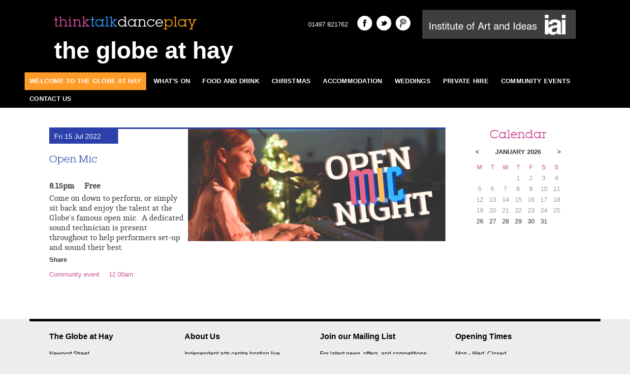

--- FILE ---
content_type: text/html; charset=utf-8
request_url: https://www.theglobeathay.org/whats-on/event/2023-06-30/open-mic-97
body_size: 8755
content:
<!DOCTYPE html>
<!--
>>>>>>>>>>>>>>>>>>>>>>>>>>>>>>>>>>>>>>>>>>>>>>>>>>>>>>>>>>>>>>>>>>>>>>>>>>>>>>>>>>>>>>>>>>>>>>>>>>>>>>>>>>
GLOBE. by Sara (saratusar.com, @saratusar) for Innovatif - an awesome Slovenia-based digital agency (innovatif.com/en)
Change it, enhance it and most importantly enjoy it!
>>>>>>>>>>>>>>>>>>>>>>>>>>>>>>>>>>>>>>>>>>>>>>>>>>>>>>>>>>>>>>>>>>>>>>>>>>>>>>>>>>>>>>>>>>>>>>>>>>>>>>>>>>
-->

<!--[if !IE]><!-->
<html lang="en-US">
<!--<![endif]-->
<!--[if IE 6 ]><html lang="en-US" class="ie ie6"><![endif]-->
<!--[if IE 7 ]><html lang="en-US" class="ie ie7"><![endif]-->
<!--[if IE 8 ]><html lang="en-US" class="ie ie8"><![endif]-->
<head>
	<base href="https://www.theglobeathay.org/"><!--[if lte IE 6]></base><![endif]-->
	<title>Open Mic         &raquo; The Globe at Hay</title>
	<meta charset="utf-8">
	<meta name="viewport" content="width=device-width, initial-scale=1.0, maximum-scale=1.0, user-scalable=0">
	<meta http-equiv="Content-Type" content="text/html; charset=utf-8">
	<meta name="generator" content="Silverstripe CMS 4.13" />
<meta http-equiv="Content-Type" content="text/html; charset=utf-8" />
	<!--[if lt IE 9]>
	<script src="//html5shiv.googlecode.com/svn/trunk/html5.js"></script>
	<![endif]-->
	
	
	
	
	

<!--	<link rel="stylesheet" type="text/css" href="https://file.myfontastic.com/n6vo44Re5QaWo8oCKShBs7/icons.css" /> 
-->
<link rel="apple-touch-icon" sizes="180x180" href="/apple-touch-icon.png">
<link rel="icon" type="image/png" sizes="32x32" href="/favicon-32x32.png">
<link rel="icon" type="image/png" sizes="16x16" href="/favicon-16x16.png">
<link rel="manifest" href="/site.webmanifest">
<meta name="msapplication-TileColor" content="#da532c">
<meta name="theme-color" content="#ffffff">

        <link rel="stylesheet" href="/_resources/themes/globe/inc/owl-carousel/assets/owl.carousel.css">





	<script type="text/javascript">

	/**
	 * Enable event-tracking on selected elements by inserting a 'ga_track' class.
	 * Since this script requires jQuery, let's execute it only if the jQuery library is included.
	 */
	if (typeof jQuery != "undefined") {
		/**
		 * STRING class_begins(OBJECT the_element, STRING the_string)
		 * If the_element has a class that begins with the_string, class_begins returns the remainder of that class.
		 * If the_element does not have a class that begins with the_string, class_begins returns false.
		 */
		function class_begins(the_element, the_string) {
		  var classes = the_element.className.split(" ");
		  for (var i=0; i<classes.length; i++) {
		      var this_class = classes[i];
		      if (this_class.indexOf(the_string) == 0) {
		          var j=classes[i];
		          var last = j.substring(the_string.length);
		          return last;
		      };
		  }
		  return false;
		}
		
		/**
		 * Enable event tracking on all <a> elements with a ga_track class.
		 * The element to be event tracked can have three additional event tracking related classes:
		 *  - ga_category_<string>
		 *  - ga_action_<string>
		 *  - ga_label_<string>
		 * ...where <string> is any valid string.
		 */
		jQuery(document).ready(function(){
		    jQuery("body").on("click", "a.ga_track", function(e){
		    	var curr = this;
		    
		    	var destination = jQuery(this).attr('href');
		    	var newWindow = (jQuery(this).attr("target") == "_blank");
		    	
		    	if (typeof destination === "string" && destination.length && !newWindow && !jQuery(curr).hasClass("no-link")) {
		    		e.preventDefault();
		    	}
		    	
		        var category = (class_begins(this, 'ga_category_')) ? class_begins(this, 'ga_category_') : 'undefined';
		        var action = (class_begins(this, 'ga_action_')) ? class_begins(this, 'ga_action_') : 'Click';
		        var nonInteract = false;
		        
		        if (class_begins(this, 'ga_label_')) {
		            var label = class_begins(this, 'ga_label_');
		        } else {
		            if (typeof jQuery(this).attr('href') == 'undefined') {
		                var label = "'" + jQuery(this)[0].nodeName.toUpperCase() + "' element at " + window.location;
		            } else {
		                var label = "Link to: " + jQuery(this).attr('href');
		            }
		        }
		        
		        if (class_begins(this, 'ga_nonInteract_')) {
		            var nonInteract = Boolean(class_begins(this, 'ga_nonInteract_'));
		        }
		        
	        	_gaq.push(['_trackEvent', category, action, label, 0, nonInteract]);
	        	
	        	if (!jQuery(curr).hasClass("no-link")) {
		        	if (typeof destination === "string" && destination.length && !newWindow) {
				        setTimeout(function() {
				        	window.location.href = destination;
				        }, 100);
		        	}
	        	}
		    });
		});
	}

	  var _gaq = _gaq || [];
	  _gaq.push(['_setAccount', 'UA-6254812-2']);

    	  _gaq.push(['_trackPageview']);
  
	  (function() {
	    var ga = document.createElement('script'); ga.type = 'text/javascript'; ga.async = true;
	    ga.src = ('https:' == document.location.protocol ? 'https://ssl' : 'http://www') + '.google-analytics.com/ga.js';
	    var s = document.getElementsByTagName('script')[0]; s.parentNode.insertBefore(ga, s);
	  })();

	</script>

<style type="text/css">
	
</style>


<!-- Google tag (gtag.js) -->
<script async src="https://www.googletagmanager.com/gtag/js?id=G-XQNQPV30EL"></script>
<script>
	window.dataLayer = window.dataLayer || [];
  	function gtag(){dataLayer.push(arguments);}
  	gtag('js', new Date());

  	gtag('config', 'G-XQNQPV30EL');
</script>


<link rel="stylesheet" type="text/css" href="/_resources/vendor/tvf/htlgiecommerce/css/ecommerce.css?m=1687441804" />
<link rel="stylesheet" type="text/css" href="/_resources/vendor/tvf/htlgiecommerce/css/EventProduct.css?m=1687441804" />
<link rel="stylesheet" type="text/css" href="/_resources/themes/globe/css/reset.css?m=1687441804" />
<link rel="stylesheet" type="text/css" href="/_resources/themes/globe/css/typography.css?m=1738665033" />
<link rel="stylesheet" type="text/css" href="/_resources/themes/globe/css/form.css?m=1687441804" />
<link rel="stylesheet" type="text/css" href="/_resources/themes/globe/css/layout.css?m=1757956822" />
<link rel="stylesheet" type="text/css" href="/_resources/themes/globe/css/globeathay.css?m=1757955267" />
</head>
<body class="SilverStripe\CMS\Model\SiteTree" dir="ltr" id="GlobeEventPage_Controller">
<header class="header" role="banner">

	<div class="inner">
	<div class="top-header-image">
		<center>
			<a href="">
				<img src="" />
			</a>
		</center>
	</div>
		<div class="line">
			<div class="unit size1of3 strapline-wrap">
				<div class="strapline">
					Live Arts Venue 
				</div>
			</div>
			<div class="unit size2of3 contact-wrap">
				<div class="telephone">01497 821762</div>
				<ul class="social-media">
					<li class="facebook"><a href="https://www.facebook.com/theglobeathay" target="_blank"><span>Facebook</span></a></li>
					<li class="twitter"><a href="https://twitter.com/globeathay" target="_blank"><span>Twitter</span></a></li>
					<li class="pintrest"><a href="https://www.instagram.com/globeathay/" target="_blank"><span>Pintrest</span></a></li>
				</ul>
				<div class="institute-of-ideas">
					<a href="https://iai.tv/" target="_blank"><span>Institute of ideas</span></a>
				</div>
			</div>
		</div>

		<div class="line">
			<div class="unit size4of4 lastUnit">
				<a href="https://www.theglobeathay.org/" class="brand" rel="home">
					<h1>The Globe at Hay</h1>
									
					
				</a>
				


			</div>


		</div>
		</div>
	<div class="inner-wide">

		<div class="line nav-menu-wrap">
			<div>
				<nav class="whats-on-menu">
					<span class="nav-open-button">What's on</span>

					<ul id="subNav">
	  
								         
								          	
								        

					</ul>
				</nav>

				<nav class="primary">
					<span class="nav-open-button">Menu</span>

					<ul id="topNav">
					 		  
					  		<li class="current"><a href="/" title="Go to the Welcome to The Globe at Hay page">Welcome to The Globe at Hay</a>
				  					<ul>
									
									
					    					
					      						<li><a class="link" href="/home/about-us/" title="Go to the About the Globe page">About</a></li>
					    					
					      						<li><a class="link" href="/home/howthelightgetsin/" title="Go to the HowTheLightGetsIn Festival page">HowTheLightGetsIn Festival</a></li>
					    					
					      						<li><a class="link" href="/home/get-involved-with-the-globe/" title="Go to the Get Involved with The Globe page">Get Involved</a></li>
					    					
									
						  			</ul>
							</li>
					   		  
					  		<li class=""><a href="/whats-on-2/" title="Go to the What&#039;s On  page">What&#039;s On</a>
				  					<ul>
									
									         
									          
									        
									
									
						  			</ul>
							</li>
					   		  
					  		<li class="link"><a href="/eat-and-drink/" title="Go to the Food and Drink page">Food and Drink</a>
				  					<ul>
									
									
					    					
					      						<li><a class="link" href="/eat-and-drink/cafebar/" title="Go to the Café/Bar page">Café/Bar</a></li>
					    					
					      						<li><a class="link" href="/eat-and-drink/burger-me/" title="Go to the Globe Kitchen page">Globe Kitchen</a></li>
					    					
									
						  			</ul>
							</li>
					   		  
					  		<li class="link"><a href="/new-page-2/" title="Go to the Christmas  page">Christmas </a>
				  					<ul>
									
									
						  			</ul>
							</li>
					   		  
					  		<li class="link"><a href="/accomodation-at-the-globe-at-hay-on-wye/" title="Go to the Stay with Us page">Accommodation </a>
				  					<ul>
									
									
						  			</ul>
							</li>
					   		  
					  		<li class="link"><a href="/weddings/" title="Go to the Weddings page">Weddings</a>
				  					<ul>
									
									
					    					
					      						<li><a class="link" href="/weddings/information/" title="Go to the Our Spaces page">Our Spaces</a></li>
					    					
					      						<li><a class="link" href="/weddings/gallery/" title="Go to the Be Fiercely Authentic page">Inspire Me</a></li>
					    					
					      						<li><a class="link" href="/weddings/indoorceremonies/" title="Go to the Open Days page">Open Days</a></li>
					    					
					      						<li><a class="link" href="/weddings/testimonials/" title="Go to the Testimonials page">Testimonials</a></li>
					    					
					      						<li><a class="link" href="/weddings/outdoor-ceremonies/" title="Go to the Get in Touch page">Get in Touch</a></li>
					    					
									
						  			</ul>
							</li>
					   		  
					  		<li class="link"><a href="/hire/" title="Go to the Hire page">Private Hire</a>
				  					<ul>
									
									
					    					
					      						<li><a class="link" href="/hire/corporate/" title="Go to the Corporate page">Corporate</a></li>
					    					
					      						<li><a class="link" href="/hire/fundraise/" title="Go to the Fundraise page">Fundraise</a></li>
					    					
					      						<li><a class="link" href="/hire/events/" title="Go to the Events page">Events</a></li>
					    					
					      						<li><a class="link" href="/hire/private-parties/" title="Go to the Private Parties page">Private Parties</a></li>
					    					
					      						<li><a class="link" href="/hire/festivals/" title="Go to the Festival page">Festival</a></li>
					    					
									
						  			</ul>
							</li>
					   		  
					  		<li class="link"><a href="/community/" title="Go to the Community  page">Community Events</a>
				  					<ul>
									
									
					    					
					      						<li><a class="link" href="/community/art/" title="Go to the Exhibitions page">Exhibitions</a></li>
					    					
					      						<li><a class="link" href="/community/nature-garden/" title="Go to the Nature Garden page">Nature Garden</a></li>
					    					
									
						  			</ul>
							</li>
					   		  
					  		<li class="link"><a href="/contact-us/" title="Go to the Contact Us page">Contact Us</a>
				  					<ul>
									
									
						  			</ul>
							</li>
					   	
					</ul>
				</nav>
			</div>
		</div>
	</div>
</header>

<div class="main" role="main">
	<div class="inner typography line">
		<div class="content-container unit size3of4">
	<article class="event-item event-item-single event-item-major">
		
			<div class="content-wrap">
				<div class="image-wrap">
					<img width="805" height="350" alt="openmic" src="/assets/Community/openmic__FillWzgwNSwzNTBd.png" loading="lazy" />

				</div>
				<div class="event-slug">
					<span>Fri 15 Jul 2022</span>
				</div>
				<h1>Open Mic        </h1>
				<div class="summary-wrap"><h5><strong>8.15pm&nbsp; &nbsp;&nbsp; Free<br></strong></h5><h5>Come on down to perform, or simply sit back and enjoy the talent at the Globe's famous open mic.&nbsp; A dedicated sound technician is present throughout to help performers set-up and sound their best.</h5></div>
				<div class="meta-wrap meta-wrap-more-info"><a href="/whats-on/event/2023-06-30/open-mic-97#">More</a></div>
				<div class="meta-wrap meta-wrap-social-share">
					<div class="label">Share</div>
					<ul>
						<li><a href="https://twitter.com/intent/tweet?url=https://www.theglobeathay.org/whats-on/event/2022-07-15/open-mic-97&text=Open Mic        " target="_blank"><span class="socicon-twitter"></span></a></li>
						<li><a href="http://www.facebook.com/sharer.php?u=https://www.theglobeathay.org/whats-on/event/2022-07-15/open-mic-97&p=Open Mic        " target="_blank"><span class="socicon-facebook"></span></a></li>
						<li><a href="http://pinterest.com/pin/create/button/?url=https://www.theglobeathay.org/whats-on/event/2022-07-15/open-mic-97&description=Open Mic        " target="_blank"><span class="socicon-pinterest"></span></a></li>
					</ul>
				</div>
				<div class="meta-wrap meta-wrap-date"><span>Community event</span>
<span>12.00am</span></div>
				
			</div>
		 
	</article>
</div>
<aside class="sidebar unit size1of4 lastUnit fix-scroll">
	
	
	
		<div class="sidebar-item sidebar-item-calendar">
			<h3>Calendar</h3>
			<div class="calendar">
<div class="sleeve">
<div class="month-wrap">
<div class="month-header"><a href="/whats-on/event/2023-06-30/open-mic-97#" class="prev">&lt;</a><label>January 2026</label><a href="/whats-on/event/2023-06-30/open-mic-97#" class="next">&gt;</a></div>
<table>
<thead><tr><th>M</th><th>T</th><th>W</th><th>T</th><th>F</th><th>S</th><th>S</th></tr></thead>
<tbody>
<tr>
<td></td>
<td></td>
<td></td>
<td class="expired" data-date="2026-01-1"><span>1</span></td>
<td class="expired" data-date="2026-01-2"><span>2</span></td>
<td class="expired" data-date="2026-01-3"><span>3</span></td>
<td class="expired" data-date="2026-01-4"><span>4</span></td>
</tr>
<tr>
<td class="expired" data-date="2026-01-5"><span>5</span></td>
<td class="expired" data-date="2026-01-6"><span>6</span></td>
<td class="expired" data-date="2026-01-7"><span>7</span></td>
<td class="expired" data-date="2026-01-8"><span>8</span></td>
<td class="expired" data-date="2026-01-9"><span>9</span></td>
<td class="expired" data-date="2026-01-10"><span>10</span></td>
<td class="expired" data-date="2026-01-11"><span>11</span></td>
</tr>
<tr>
<td class="expired" data-date="2026-01-12"><span>12</span></td>
<td class="expired" data-date="2026-01-13"><span>13</span></td>
<td class="expired" data-date="2026-01-14"><span>14</span></td>
<td class="expired" data-date="2026-01-15"><span>15</span></td>
<td class="expired" data-date="2026-01-16"><span>16</span></td>
<td class="expired" data-date="2026-01-17"><span>17</span></td>
<td class="expired" data-date="2026-01-18"><span>18</span></td>
</tr>
<tr>
<td class="expired" data-date="2026-01-19"><span>19</span></td>
<td class="expired" data-date="2026-01-20"><span>20</span></td>
<td class="expired" data-date="2026-01-21"><span>21</span></td>
<td class="expired" data-date="2026-01-22"><span>22</span></td>
<td class="expired" data-date="2026-01-23"><span>23</span></td>
<td class="expired" data-date="2026-01-24"><span>24</span></td>
<td class="expired" data-date="2026-01-25"><span>25</span></td>
</tr>
<tr>
<td data-date="2026-01-26"><span>26</span></td>
<td data-date="2026-01-27"><span>27</span></td>
<td data-date="2026-01-28"><span>28</span></td>
<td data-date="2026-01-29"><span>29</span></td>
<td data-date="2026-01-30"><span>30</span></td>
<td data-date="2026-01-31"><span>31</span></td>
<td></td>
</tr>
<tr>
<td></td>
<td></td>
<td></td>
<td></td>
<td></td>
<td></td>
<td></td>
</tr>
</tbody>
</table>
</div>
<div class="month-wrap">
<div class="month-header"><a href="/whats-on/event/2023-06-30/open-mic-97#" class="prev">&lt;</a><label>February 2026</label><a href="/whats-on/event/2023-06-30/open-mic-97#" class="next">&gt;</a></div>
<table>
<thead><tr><th>M</th><th>T</th><th>W</th><th>T</th><th>F</th><th>S</th><th>S</th></tr></thead>
<tbody>
<tr>
<td></td>
<td></td>
<td></td>
<td></td>
<td></td>
<td></td>
<td data-date="2026-02-1"><span>1</span></td>
</tr>
<tr>
<td data-date="2026-02-2"><span>2</span></td>
<td data-date="2026-02-3"><span>3</span></td>
<td data-date="2026-02-4"><span>4</span></td>
<td data-date="2026-02-5"><span>5</span></td>
<td data-date="2026-02-6"><span>6</span></td>
<td class="selected" data-date="2026-02-7"><a href="/whats-on/events-by-date/2026-02-7">7</a></td>
<td data-date="2026-02-8"><span>8</span></td>
</tr>
<tr>
<td data-date="2026-02-9"><span>9</span></td>
<td data-date="2026-02-10"><span>10</span></td>
<td data-date="2026-02-11"><span>11</span></td>
<td data-date="2026-02-12"><span>12</span></td>
<td data-date="2026-02-13"><span>13</span></td>
<td data-date="2026-02-14"><span>14</span></td>
<td data-date="2026-02-15"><span>15</span></td>
</tr>
<tr>
<td data-date="2026-02-16"><span>16</span></td>
<td class="selected" data-date="2026-02-17"><a href="/whats-on/events-by-date/2026-02-17">17</a></td>
<td data-date="2026-02-18"><span>18</span></td>
<td data-date="2026-02-19"><span>19</span></td>
<td data-date="2026-02-20"><span>20</span></td>
<td data-date="2026-02-21"><span>21</span></td>
<td data-date="2026-02-22"><span>22</span></td>
</tr>
<tr>
<td data-date="2026-02-23"><span>23</span></td>
<td data-date="2026-02-24"><span>24</span></td>
<td data-date="2026-02-25"><span>25</span></td>
<td class="selected" data-date="2026-02-26"><a href="/whats-on/events-by-date/2026-02-26">26</a></td>
<td data-date="2026-02-27"><span>27</span></td>
<td class="selected" data-date="2026-02-28"><a href="/whats-on/events-by-date/2026-02-28">28</a></td>
<td></td>
</tr>
<tr>
<td></td>
<td></td>
<td></td>
<td></td>
<td></td>
<td></td>
<td></td>
</tr>
</tbody>
</table>
</div>
<div class="month-wrap">
<div class="month-header"><a href="/whats-on/event/2023-06-30/open-mic-97#" class="prev">&lt;</a><label>March 2026</label><a href="/whats-on/event/2023-06-30/open-mic-97#" class="next">&gt;</a></div>
<table>
<thead><tr><th>M</th><th>T</th><th>W</th><th>T</th><th>F</th><th>S</th><th>S</th></tr></thead>
<tbody>
<tr>
<td></td>
<td></td>
<td></td>
<td></td>
<td></td>
<td></td>
<td data-date="2026-03-1"><span>1</span></td>
</tr>
<tr>
<td data-date="2026-03-2"><span>2</span></td>
<td data-date="2026-03-3"><span>3</span></td>
<td data-date="2026-03-4"><span>4</span></td>
<td data-date="2026-03-5"><span>5</span></td>
<td data-date="2026-03-6"><span>6</span></td>
<td data-date="2026-03-7"><span>7</span></td>
<td data-date="2026-03-8"><span>8</span></td>
</tr>
<tr>
<td data-date="2026-03-9"><span>9</span></td>
<td data-date="2026-03-10"><span>10</span></td>
<td data-date="2026-03-11"><span>11</span></td>
<td data-date="2026-03-12"><span>12</span></td>
<td data-date="2026-03-13"><span>13</span></td>
<td class="selected" data-date="2026-03-14"><a href="/whats-on/events-by-date/2026-03-14">14</a></td>
<td data-date="2026-03-15"><span>15</span></td>
</tr>
<tr>
<td data-date="2026-03-16"><span>16</span></td>
<td class="selected" data-date="2026-03-17"><a href="/whats-on/events-by-date/2026-03-17">17</a></td>
<td data-date="2026-03-18"><span>18</span></td>
<td data-date="2026-03-19"><span>19</span></td>
<td data-date="2026-03-20"><span>20</span></td>
<td data-date="2026-03-21"><span>21</span></td>
<td data-date="2026-03-22"><span>22</span></td>
</tr>
<tr>
<td data-date="2026-03-23"><span>23</span></td>
<td data-date="2026-03-24"><span>24</span></td>
<td data-date="2026-03-25"><span>25</span></td>
<td data-date="2026-03-26"><span>26</span></td>
<td data-date="2026-03-27"><span>27</span></td>
<td data-date="2026-03-28"><span>28</span></td>
<td data-date="2026-03-29"><span>29</span></td>
</tr>
<tr>
<td data-date="2026-03-30"><span>30</span></td>
<td data-date="2026-03-31"><span>31</span></td>
<td></td>
<td></td>
<td></td>
<td></td>
<td></td>
</tr>
</tbody>
</table>
</div>
<div class="month-wrap">
<div class="month-header"><a href="/whats-on/event/2023-06-30/open-mic-97#" class="prev">&lt;</a><label>April 2026</label><a href="/whats-on/event/2023-06-30/open-mic-97#" class="next">&gt;</a></div>
<table>
<thead><tr><th>M</th><th>T</th><th>W</th><th>T</th><th>F</th><th>S</th><th>S</th></tr></thead>
<tbody>
<tr>
<td></td>
<td></td>
<td data-date="2026-04-1"><span>1</span></td>
<td data-date="2026-04-2"><span>2</span></td>
<td data-date="2026-04-3"><span>3</span></td>
<td data-date="2026-04-4"><span>4</span></td>
<td data-date="2026-04-5"><span>5</span></td>
</tr>
<tr>
<td data-date="2026-04-6"><span>6</span></td>
<td data-date="2026-04-7"><span>7</span></td>
<td data-date="2026-04-8"><span>8</span></td>
<td data-date="2026-04-9"><span>9</span></td>
<td data-date="2026-04-10"><span>10</span></td>
<td data-date="2026-04-11"><span>11</span></td>
<td data-date="2026-04-12"><span>12</span></td>
</tr>
<tr>
<td data-date="2026-04-13"><span>13</span></td>
<td data-date="2026-04-14"><span>14</span></td>
<td data-date="2026-04-15"><span>15</span></td>
<td class="selected" data-date="2026-04-16"><a href="/whats-on/events-by-date/2026-04-16">16</a></td>
<td data-date="2026-04-17"><span>17</span></td>
<td data-date="2026-04-18"><span>18</span></td>
<td class="selected" data-date="2026-04-19"><a href="/whats-on/events-by-date/2026-04-19">19</a></td>
</tr>
<tr>
<td data-date="2026-04-20"><span>20</span></td>
<td data-date="2026-04-21"><span>21</span></td>
<td data-date="2026-04-22"><span>22</span></td>
<td data-date="2026-04-23"><span>23</span></td>
<td data-date="2026-04-24"><span>24</span></td>
<td data-date="2026-04-25"><span>25</span></td>
<td data-date="2026-04-26"><span>26</span></td>
</tr>
<tr>
<td data-date="2026-04-27"><span>27</span></td>
<td data-date="2026-04-28"><span>28</span></td>
<td data-date="2026-04-29"><span>29</span></td>
<td data-date="2026-04-30"><span>30</span></td>
<td></td>
<td></td>
<td></td>
</tr>
<tr>
<td></td>
<td></td>
<td></td>
<td></td>
<td></td>
<td></td>
<td></td>
</tr>
</tbody>
</table>
</div>
<div class="month-wrap">
<div class="month-header"><a href="/whats-on/event/2023-06-30/open-mic-97#" class="prev">&lt;</a><label>May 2026</label><a href="/whats-on/event/2023-06-30/open-mic-97#" class="next">&gt;</a></div>
<table>
<thead><tr><th>M</th><th>T</th><th>W</th><th>T</th><th>F</th><th>S</th><th>S</th></tr></thead>
<tbody>
<tr>
<td></td>
<td></td>
<td></td>
<td></td>
<td data-date="2026-05-1"><span>1</span></td>
<td data-date="2026-05-2"><span>2</span></td>
<td data-date="2026-05-3"><span>3</span></td>
</tr>
<tr>
<td data-date="2026-05-4"><span>4</span></td>
<td data-date="2026-05-5"><span>5</span></td>
<td data-date="2026-05-6"><span>6</span></td>
<td data-date="2026-05-7"><span>7</span></td>
<td data-date="2026-05-8"><span>8</span></td>
<td data-date="2026-05-9"><span>9</span></td>
<td data-date="2026-05-10"><span>10</span></td>
</tr>
<tr>
<td data-date="2026-05-11"><span>11</span></td>
<td data-date="2026-05-12"><span>12</span></td>
<td data-date="2026-05-13"><span>13</span></td>
<td data-date="2026-05-14"><span>14</span></td>
<td data-date="2026-05-15"><span>15</span></td>
<td data-date="2026-05-16"><span>16</span></td>
<td data-date="2026-05-17"><span>17</span></td>
</tr>
<tr>
<td data-date="2026-05-18"><span>18</span></td>
<td data-date="2026-05-19"><span>19</span></td>
<td data-date="2026-05-20"><span>20</span></td>
<td data-date="2026-05-21"><span>21</span></td>
<td data-date="2026-05-22"><span>22</span></td>
<td data-date="2026-05-23"><span>23</span></td>
<td data-date="2026-05-24"><span>24</span></td>
</tr>
<tr>
<td data-date="2026-05-25"><span>25</span></td>
<td data-date="2026-05-26"><span>26</span></td>
<td data-date="2026-05-27"><span>27</span></td>
<td data-date="2026-05-28"><span>28</span></td>
<td data-date="2026-05-29"><span>29</span></td>
<td data-date="2026-05-30"><span>30</span></td>
<td data-date="2026-05-31"><span>31</span></td>
</tr>
<tr>
<td></td>
<td></td>
<td></td>
<td></td>
<td></td>
<td></td>
<td></td>
</tr>
</tbody>
</table>
</div>
<div class="month-wrap">
<div class="month-header"><a href="/whats-on/event/2023-06-30/open-mic-97#" class="prev">&lt;</a><label>June 2026</label><a href="/whats-on/event/2023-06-30/open-mic-97#" class="next">&gt;</a></div>
<table>
<thead><tr><th>M</th><th>T</th><th>W</th><th>T</th><th>F</th><th>S</th><th>S</th></tr></thead>
<tbody>
<tr>
<td data-date="2026-06-1"><span>1</span></td>
<td data-date="2026-06-2"><span>2</span></td>
<td data-date="2026-06-3"><span>3</span></td>
<td data-date="2026-06-4"><span>4</span></td>
<td data-date="2026-06-5"><span>5</span></td>
<td data-date="2026-06-6"><span>6</span></td>
<td data-date="2026-06-7"><span>7</span></td>
</tr>
<tr>
<td data-date="2026-06-8"><span>8</span></td>
<td data-date="2026-06-9"><span>9</span></td>
<td data-date="2026-06-10"><span>10</span></td>
<td data-date="2026-06-11"><span>11</span></td>
<td data-date="2026-06-12"><span>12</span></td>
<td data-date="2026-06-13"><span>13</span></td>
<td data-date="2026-06-14"><span>14</span></td>
</tr>
<tr>
<td data-date="2026-06-15"><span>15</span></td>
<td data-date="2026-06-16"><span>16</span></td>
<td data-date="2026-06-17"><span>17</span></td>
<td data-date="2026-06-18"><span>18</span></td>
<td data-date="2026-06-19"><span>19</span></td>
<td data-date="2026-06-20"><span>20</span></td>
<td data-date="2026-06-21"><span>21</span></td>
</tr>
<tr>
<td data-date="2026-06-22"><span>22</span></td>
<td data-date="2026-06-23"><span>23</span></td>
<td data-date="2026-06-24"><span>24</span></td>
<td data-date="2026-06-25"><span>25</span></td>
<td data-date="2026-06-26"><span>26</span></td>
<td data-date="2026-06-27"><span>27</span></td>
<td data-date="2026-06-28"><span>28</span></td>
</tr>
<tr>
<td data-date="2026-06-29"><span>29</span></td>
<td data-date="2026-06-30"><span>30</span></td>
<td></td>
<td></td>
<td></td>
<td></td>
<td></td>
</tr>
<tr>
<td></td>
<td></td>
<td></td>
<td></td>
<td></td>
<td></td>
<td></td>
</tr>
</tbody>
</table>
</div>
<div class="month-wrap">
<div class="month-header"><a href="/whats-on/event/2023-06-30/open-mic-97#" class="prev">&lt;</a><label>July 2026</label><a href="/whats-on/event/2023-06-30/open-mic-97#" class="next">&gt;</a></div>
<table>
<thead><tr><th>M</th><th>T</th><th>W</th><th>T</th><th>F</th><th>S</th><th>S</th></tr></thead>
<tbody>
<tr>
<td></td>
<td></td>
<td data-date="2026-07-1"><span>1</span></td>
<td data-date="2026-07-2"><span>2</span></td>
<td data-date="2026-07-3"><span>3</span></td>
<td data-date="2026-07-4"><span>4</span></td>
<td data-date="2026-07-5"><span>5</span></td>
</tr>
<tr>
<td data-date="2026-07-6"><span>6</span></td>
<td data-date="2026-07-7"><span>7</span></td>
<td data-date="2026-07-8"><span>8</span></td>
<td data-date="2026-07-9"><span>9</span></td>
<td data-date="2026-07-10"><span>10</span></td>
<td data-date="2026-07-11"><span>11</span></td>
<td data-date="2026-07-12"><span>12</span></td>
</tr>
<tr>
<td data-date="2026-07-13"><span>13</span></td>
<td data-date="2026-07-14"><span>14</span></td>
<td data-date="2026-07-15"><span>15</span></td>
<td data-date="2026-07-16"><span>16</span></td>
<td data-date="2026-07-17"><span>17</span></td>
<td data-date="2026-07-18"><span>18</span></td>
<td data-date="2026-07-19"><span>19</span></td>
</tr>
<tr>
<td data-date="2026-07-20"><span>20</span></td>
<td data-date="2026-07-21"><span>21</span></td>
<td data-date="2026-07-22"><span>22</span></td>
<td data-date="2026-07-23"><span>23</span></td>
<td data-date="2026-07-24"><span>24</span></td>
<td data-date="2026-07-25"><span>25</span></td>
<td data-date="2026-07-26"><span>26</span></td>
</tr>
<tr>
<td data-date="2026-07-27"><span>27</span></td>
<td data-date="2026-07-28"><span>28</span></td>
<td data-date="2026-07-29"><span>29</span></td>
<td data-date="2026-07-30"><span>30</span></td>
<td data-date="2026-07-31"><span>31</span></td>
<td></td>
<td></td>
</tr>
<tr>
<td></td>
<td></td>
<td></td>
<td></td>
<td></td>
<td></td>
<td></td>
</tr>
</tbody>
</table>
</div>
<div class="month-wrap">
<div class="month-header"><a href="/whats-on/event/2023-06-30/open-mic-97#" class="prev">&lt;</a><label>August 2026</label><a href="/whats-on/event/2023-06-30/open-mic-97#" class="next">&gt;</a></div>
<table>
<thead><tr><th>M</th><th>T</th><th>W</th><th>T</th><th>F</th><th>S</th><th>S</th></tr></thead>
<tbody>
<tr>
<td></td>
<td></td>
<td></td>
<td></td>
<td></td>
<td data-date="2026-08-1"><span>1</span></td>
<td data-date="2026-08-2"><span>2</span></td>
</tr>
<tr>
<td data-date="2026-08-3"><span>3</span></td>
<td data-date="2026-08-4"><span>4</span></td>
<td data-date="2026-08-5"><span>5</span></td>
<td data-date="2026-08-6"><span>6</span></td>
<td data-date="2026-08-7"><span>7</span></td>
<td data-date="2026-08-8"><span>8</span></td>
<td data-date="2026-08-9"><span>9</span></td>
</tr>
<tr>
<td data-date="2026-08-10"><span>10</span></td>
<td data-date="2026-08-11"><span>11</span></td>
<td data-date="2026-08-12"><span>12</span></td>
<td data-date="2026-08-13"><span>13</span></td>
<td data-date="2026-08-14"><span>14</span></td>
<td data-date="2026-08-15"><span>15</span></td>
<td data-date="2026-08-16"><span>16</span></td>
</tr>
<tr>
<td data-date="2026-08-17"><span>17</span></td>
<td data-date="2026-08-18"><span>18</span></td>
<td data-date="2026-08-19"><span>19</span></td>
<td data-date="2026-08-20"><span>20</span></td>
<td data-date="2026-08-21"><span>21</span></td>
<td data-date="2026-08-22"><span>22</span></td>
<td data-date="2026-08-23"><span>23</span></td>
</tr>
<tr>
<td data-date="2026-08-24"><span>24</span></td>
<td data-date="2026-08-25"><span>25</span></td>
<td data-date="2026-08-26"><span>26</span></td>
<td data-date="2026-08-27"><span>27</span></td>
<td data-date="2026-08-28"><span>28</span></td>
<td data-date="2026-08-29"><span>29</span></td>
<td data-date="2026-08-30"><span>30</span></td>
</tr>
<tr>
<td data-date="2026-08-31"><span>31</span></td>
<td></td>
<td></td>
<td></td>
<td></td>
<td></td>
<td></td>
</tr>
</tbody>
</table>
</div>
<div class="month-wrap">
<div class="month-header"><a href="/whats-on/event/2023-06-30/open-mic-97#" class="prev">&lt;</a><label>September 2026</label><a href="/whats-on/event/2023-06-30/open-mic-97#" class="next">&gt;</a></div>
<table>
<thead><tr><th>M</th><th>T</th><th>W</th><th>T</th><th>F</th><th>S</th><th>S</th></tr></thead>
<tbody>
<tr>
<td></td>
<td data-date="2026-09-1"><span>1</span></td>
<td data-date="2026-09-2"><span>2</span></td>
<td data-date="2026-09-3"><span>3</span></td>
<td data-date="2026-09-4"><span>4</span></td>
<td class="selected" data-date="2026-09-5"><a href="/whats-on/events-by-date/2026-09-5">5</a></td>
<td data-date="2026-09-6"><span>6</span></td>
</tr>
<tr>
<td data-date="2026-09-7"><span>7</span></td>
<td data-date="2026-09-8"><span>8</span></td>
<td data-date="2026-09-9"><span>9</span></td>
<td data-date="2026-09-10"><span>10</span></td>
<td data-date="2026-09-11"><span>11</span></td>
<td data-date="2026-09-12"><span>12</span></td>
<td data-date="2026-09-13"><span>13</span></td>
</tr>
<tr>
<td data-date="2026-09-14"><span>14</span></td>
<td data-date="2026-09-15"><span>15</span></td>
<td data-date="2026-09-16"><span>16</span></td>
<td data-date="2026-09-17"><span>17</span></td>
<td data-date="2026-09-18"><span>18</span></td>
<td data-date="2026-09-19"><span>19</span></td>
<td data-date="2026-09-20"><span>20</span></td>
</tr>
<tr>
<td data-date="2026-09-21"><span>21</span></td>
<td data-date="2026-09-22"><span>22</span></td>
<td data-date="2026-09-23"><span>23</span></td>
<td data-date="2026-09-24"><span>24</span></td>
<td data-date="2026-09-25"><span>25</span></td>
<td data-date="2026-09-26"><span>26</span></td>
<td data-date="2026-09-27"><span>27</span></td>
</tr>
<tr>
<td data-date="2026-09-28"><span>28</span></td>
<td data-date="2026-09-29"><span>29</span></td>
<td data-date="2026-09-30"><span>30</span></td>
<td></td>
<td></td>
<td></td>
<td></td>
</tr>
<tr>
<td></td>
<td></td>
<td></td>
<td></td>
<td></td>
<td></td>
<td></td>
</tr>
</tbody>
</table>
</div>
<div class="month-wrap">
<div class="month-header"><a href="/whats-on/event/2023-06-30/open-mic-97#" class="prev">&lt;</a><label>October 2026</label><a href="/whats-on/event/2023-06-30/open-mic-97#" class="next">&gt;</a></div>
<table>
<thead><tr><th>M</th><th>T</th><th>W</th><th>T</th><th>F</th><th>S</th><th>S</th></tr></thead>
<tbody>
<tr>
<td></td>
<td></td>
<td></td>
<td data-date="2026-10-1"><span>1</span></td>
<td data-date="2026-10-2"><span>2</span></td>
<td data-date="2026-10-3"><span>3</span></td>
<td data-date="2026-10-4"><span>4</span></td>
</tr>
<tr>
<td data-date="2026-10-5"><span>5</span></td>
<td data-date="2026-10-6"><span>6</span></td>
<td data-date="2026-10-7"><span>7</span></td>
<td data-date="2026-10-8"><span>8</span></td>
<td data-date="2026-10-9"><span>9</span></td>
<td data-date="2026-10-10"><span>10</span></td>
<td data-date="2026-10-11"><span>11</span></td>
</tr>
<tr>
<td data-date="2026-10-12"><span>12</span></td>
<td data-date="2026-10-13"><span>13</span></td>
<td data-date="2026-10-14"><span>14</span></td>
<td data-date="2026-10-15"><span>15</span></td>
<td data-date="2026-10-16"><span>16</span></td>
<td data-date="2026-10-17"><span>17</span></td>
<td data-date="2026-10-18"><span>18</span></td>
</tr>
<tr>
<td data-date="2026-10-19"><span>19</span></td>
<td data-date="2026-10-20"><span>20</span></td>
<td data-date="2026-10-21"><span>21</span></td>
<td data-date="2026-10-22"><span>22</span></td>
<td data-date="2026-10-23"><span>23</span></td>
<td data-date="2026-10-24"><span>24</span></td>
<td data-date="2026-10-25"><span>25</span></td>
</tr>
<tr>
<td data-date="2026-10-26"><span>26</span></td>
<td data-date="2026-10-27"><span>27</span></td>
<td data-date="2026-10-28"><span>28</span></td>
<td data-date="2026-10-29"><span>29</span></td>
<td data-date="2026-10-30"><span>30</span></td>
<td data-date="2026-10-31"><span>31</span></td>
<td></td>
</tr>
<tr>
<td></td>
<td></td>
<td></td>
<td></td>
<td></td>
<td></td>
<td></td>
</tr>
</tbody>
</table>
</div>
<div class="month-wrap">
<div class="month-header"><a href="/whats-on/event/2023-06-30/open-mic-97#" class="prev">&lt;</a><label>November 2026</label><a href="/whats-on/event/2023-06-30/open-mic-97#" class="next">&gt;</a></div>
<table>
<thead><tr><th>M</th><th>T</th><th>W</th><th>T</th><th>F</th><th>S</th><th>S</th></tr></thead>
<tbody>
<tr>
<td></td>
<td></td>
<td></td>
<td></td>
<td></td>
<td></td>
<td data-date="2026-11-1"><span>1</span></td>
</tr>
<tr>
<td data-date="2026-11-2"><span>2</span></td>
<td data-date="2026-11-3"><span>3</span></td>
<td data-date="2026-11-4"><span>4</span></td>
<td data-date="2026-11-5"><span>5</span></td>
<td data-date="2026-11-6"><span>6</span></td>
<td data-date="2026-11-7"><span>7</span></td>
<td data-date="2026-11-8"><span>8</span></td>
</tr>
<tr>
<td data-date="2026-11-9"><span>9</span></td>
<td data-date="2026-11-10"><span>10</span></td>
<td data-date="2026-11-11"><span>11</span></td>
<td data-date="2026-11-12"><span>12</span></td>
<td data-date="2026-11-13"><span>13</span></td>
<td data-date="2026-11-14"><span>14</span></td>
<td data-date="2026-11-15"><span>15</span></td>
</tr>
<tr>
<td data-date="2026-11-16"><span>16</span></td>
<td data-date="2026-11-17"><span>17</span></td>
<td data-date="2026-11-18"><span>18</span></td>
<td data-date="2026-11-19"><span>19</span></td>
<td data-date="2026-11-20"><span>20</span></td>
<td data-date="2026-11-21"><span>21</span></td>
<td data-date="2026-11-22"><span>22</span></td>
</tr>
<tr>
<td data-date="2026-11-23"><span>23</span></td>
<td data-date="2026-11-24"><span>24</span></td>
<td data-date="2026-11-25"><span>25</span></td>
<td data-date="2026-11-26"><span>26</span></td>
<td data-date="2026-11-27"><span>27</span></td>
<td data-date="2026-11-28"><span>28</span></td>
<td data-date="2026-11-29"><span>29</span></td>
</tr>
<tr>
<td data-date="2026-11-30"><span>30</span></td>
<td></td>
<td></td>
<td></td>
<td></td>
<td></td>
<td></td>
</tr>
</tbody>
</table>
</div>
<div class="month-wrap">
<div class="month-header"><a href="/whats-on/event/2023-06-30/open-mic-97#" class="prev">&lt;</a><label>December 2026</label><a href="/whats-on/event/2023-06-30/open-mic-97#" class="next">&gt;</a></div>
<table>
<thead><tr><th>M</th><th>T</th><th>W</th><th>T</th><th>F</th><th>S</th><th>S</th></tr></thead>
<tbody>
<tr>
<td></td>
<td data-date="2026-12-1"><span>1</span></td>
<td data-date="2026-12-2"><span>2</span></td>
<td data-date="2026-12-3"><span>3</span></td>
<td data-date="2026-12-4"><span>4</span></td>
<td data-date="2026-12-5"><span>5</span></td>
<td data-date="2026-12-6"><span>6</span></td>
</tr>
<tr>
<td data-date="2026-12-7"><span>7</span></td>
<td data-date="2026-12-8"><span>8</span></td>
<td data-date="2026-12-9"><span>9</span></td>
<td data-date="2026-12-10"><span>10</span></td>
<td data-date="2026-12-11"><span>11</span></td>
<td data-date="2026-12-12"><span>12</span></td>
<td data-date="2026-12-13"><span>13</span></td>
</tr>
<tr>
<td data-date="2026-12-14"><span>14</span></td>
<td data-date="2026-12-15"><span>15</span></td>
<td data-date="2026-12-16"><span>16</span></td>
<td data-date="2026-12-17"><span>17</span></td>
<td data-date="2026-12-18"><span>18</span></td>
<td data-date="2026-12-19"><span>19</span></td>
<td data-date="2026-12-20"><span>20</span></td>
</tr>
<tr>
<td data-date="2026-12-21"><span>21</span></td>
<td data-date="2026-12-22"><span>22</span></td>
<td data-date="2026-12-23"><span>23</span></td>
<td data-date="2026-12-24"><span>24</span></td>
<td data-date="2026-12-25"><span>25</span></td>
<td data-date="2026-12-26"><span>26</span></td>
<td data-date="2026-12-27"><span>27</span></td>
</tr>
<tr>
<td data-date="2026-12-28"><span>28</span></td>
<td data-date="2026-12-29"><span>29</span></td>
<td data-date="2026-12-30"><span>30</span></td>
<td data-date="2026-12-31"><span>31</span></td>
<td></td>
<td></td>
<td></td>
</tr>
<tr>
<td></td>
<td></td>
<td></td>
<td></td>
<td></td>
<td></td>
<td></td>
</tr>
</tbody>
</table>
</div>
<div class="month-wrap">
<div class="month-header"><a href="/whats-on/event/2023-06-30/open-mic-97#" class="prev">&lt;</a><label>January 2027</label><a href="/whats-on/event/2023-06-30/open-mic-97#" class="next">&gt;</a></div>
<table>
<thead><tr><th>M</th><th>T</th><th>W</th><th>T</th><th>F</th><th>S</th><th>S</th></tr></thead>
<tbody>
<tr>
<td></td>
<td></td>
<td></td>
<td></td>
<td data-date="2027-01-1"><span>1</span></td>
<td data-date="2027-01-2"><span>2</span></td>
<td data-date="2027-01-3"><span>3</span></td>
</tr>
<tr>
<td data-date="2027-01-4"><span>4</span></td>
<td data-date="2027-01-5"><span>5</span></td>
<td data-date="2027-01-6"><span>6</span></td>
<td data-date="2027-01-7"><span>7</span></td>
<td data-date="2027-01-8"><span>8</span></td>
<td data-date="2027-01-9"><span>9</span></td>
<td data-date="2027-01-10"><span>10</span></td>
</tr>
<tr>
<td data-date="2027-01-11"><span>11</span></td>
<td data-date="2027-01-12"><span>12</span></td>
<td data-date="2027-01-13"><span>13</span></td>
<td data-date="2027-01-14"><span>14</span></td>
<td data-date="2027-01-15"><span>15</span></td>
<td data-date="2027-01-16"><span>16</span></td>
<td data-date="2027-01-17"><span>17</span></td>
</tr>
<tr>
<td data-date="2027-01-18"><span>18</span></td>
<td data-date="2027-01-19"><span>19</span></td>
<td data-date="2027-01-20"><span>20</span></td>
<td data-date="2027-01-21"><span>21</span></td>
<td data-date="2027-01-22"><span>22</span></td>
<td data-date="2027-01-23"><span>23</span></td>
<td data-date="2027-01-24"><span>24</span></td>
</tr>
<tr>
<td data-date="2027-01-25"><span>25</span></td>
<td data-date="2027-01-26"><span>26</span></td>
<td data-date="2027-01-27"><span>27</span></td>
<td data-date="2027-01-28"><span>28</span></td>
<td data-date="2027-01-29"><span>29</span></td>
<td data-date="2027-01-30"><span>30</span></td>
<td data-date="2027-01-31"><span>31</span></td>
</tr>
<tr>
<td></td>
<td></td>
<td></td>
<td></td>
<td></td>
<td></td>
<td></td>
</tr>
</tbody>
</table>
</div>
</div>
</div>
		</div>
	
	
	  
		  
			<div class="sidebar-item sidebar-item-shortcut">
			
			
			
			
			
			
			</div> 
		
	
</aside>





	</div>
</div>
<footer class="footer" role="contentinfo">
	<div class="inner">
		<div class="unit size1of4">

				
				    <h3>The Globe at Hay</h3>
				    <div class="footer-item address">
				      Newport Street<br />
Hay on Wye<br />
Hereford<br />
HR3 5BG<br />
United Kingdom
				    </div>
				    <div class="footer-item telephone">
				      01497 821762
				    </div>
				

		</div>

		<div class="unit size1of4">

				
				    <h3>About Us</h3>
				    <div class="footer-item about-us">
				      Independent arts centre hosting live music, plays and exhibitions with a café, bar and &#039;Burger Me&#039; restaurant.
				    </div>
				    <div class="footer-item copyright">
				      All content &copy;2026
				    </div>
				

		</div>


		<div class="unit size1of4">

				<h3>Join our Mailing List</h3>

				<div class="footer-item mailing-list">
					For latest news, offers, and competitions
				</div>		

				<div class="footer-item mailing-list-form">
					<form method="POST" action="http://globeathay.us2.list-manage.com/subscribe/post?u=3328a340b1c629592bf121851&amp;id=06e0b1db9c">
						<div class="field-wrap">
							<div class="input-wrap">
								<input type="text" name="EMAIL" placeholder="Email Address" class="form-field form-field-text" />
							</div>
						</div>
						<div class="field-wrap">
							<div class="input-wrap">
								<input type="submit" name="mailing-list-subscribe" value="Subscribe" class="form-field form-field-submit form-field-button" />
							</div>
						</div>
					</form>
				</div>		

		</div>


		<div class="unit size1of4">

				
				    <h3>Opening Times</h3>
				    <div class="footer-item about-us">
				      <p>Mon - Wed: Closed&nbsp;</p><p>Thursday: 10:00am - 8:30pm</p><p>Friday: 10:00am - 11pm</p><p>Saturday: 10:00am - 12am</p><p>Sunday: 10:00 - 3pm&nbsp;</p>
				    </div>
				


		</div>

<!--
		<div class="unit size1of4 calendar-wrap">
				<h3>Calendar</h3>
				<div class="calendar">
					 
							
					
				</div>
		</div>
-->


	</div>
</footer>





<script type="application/javascript" src="/_resources/vendor/tvf/htlgiecommerce/javascript/ecommerce.js?m=1687441804"></script>
<script type="text/javascript" src="https://ajax.googleapis.com/ajax/libs/jquery/1.12.0/jquery.min.js"></script>
<script type="text/javascript" src="/_resources/themes/globe/javascript/jquery.jCycle.js"></script>
<script src="/_resources/themes/globe/inc/owl-carousel/owl.carousel.min.js"></script>
<script type="text/javascript" src="/_resources/themes/globe/javascript/script.js"></script>



</body>
</html>


--- FILE ---
content_type: text/css
request_url: https://www.theglobeathay.org/_resources/vendor/tvf/htlgiecommerce/css/ecommerce.css?m=1687441804
body_size: 16541
content:
@font-face {
	font-family: 'FontAwesome';
	src: url('../../themes/haze/fonts/fontawesome/fontawesome-webfont.eot?v=4.3.0');
	src: url('../../themes/haze/fonts/fontawesome/fontawesome-webfont.eot?#iefix&v=4.3.0') format('embedded-opentype'), url('../../themes/haze/fonts/fontawesome/fontawesome-webfont.woff2?v=4.3.0') format('woff2'), url('../../themes/haze/fonts/fontawesome/fontawesome-webfont.woff?v=4.3.0') format('woff'), url('../../themes/haze/fonts/fontawesome/fontawesome-webfont.ttf?v=4.3.0') format('truetype'), url('../../themes/haze/fonts/fontawesome/fontawesome-webfont.svg?v=4.3.0#fontawesomeregular') format('svg');
	font-weight: normal;
	font-style: normal;
}

.product_prices {
	font-size: 13px;	
	color: #999;
	line-height: 17px;
	margin-bottom: 10px;
}

.product_prices .current-price {
	color:#3d3d3d;
	font-weight:bold;
}

.product_prices .active {
	font-weight: bold;	
	color: #444;
}

.ecommerce--breadcrumbs {
	border-top:2px solid #3479ae;
	border-bottom:2px solid #3479ae;
	padding-top:4px;
	padding-bottom:4px;
	font-size:18px;
	margin-top:16px;
	margin-bottom:16px;
	text-align:center;
	color:#3479ae;
	font-family:Georgia,"Times New Roman",Times,serif;
	line-height:25px;
}

.ecommerce--breadcrumbs a {
	color:#3479ae;
}

.ecommerce--breadcrumb-separator {
	margin-left:20px;
	margin-right:20px;
	font-size:24px;
	line-height:25px;
}

.ecommerce--breadcrumb-separator:after {
	content:"\00bb";
	display:inline-block;
	font-size:24px;
	line-height:25px;
}

.ecommerce--breadcrumb-current,
a.ecommerce--breadcrumb-current {
	color:#ec008d;
}

.htlgi-ecommerce--product-actions-form--gift-container {
	vertical-align:middle;
	margin-bottom:8px;
}

.htlgi-ecommerce--product-actions-form--gift-field,
.htlgi-ecommerce--product-actions-form--gift-label,
.htlgi-ecommerce--product-actions-form--gift-image {
	display:inline-block;
	vertical-align:middle;
	font-weight:bold;
	margin-right:3px;
}

html .htlgi-ecommerce--product-actions-form--quantity,
.htlgi-ecommerce--product-actions-form--quantity {
	float:left;
	moz-box-sizing:border-box;
	box-sizing:border-box;
	width:15%;
	margin-right:3%;
	height:30px;
	line-height:30px;
}

.htlgi-ecommerce--product-actions-form--action,
.htlgi-ecommerce--add-to-basket-form--action {
	display:block;
	float:left;
	moz-box-sizing:border-box;
	box-sizing:border-box;
	width:80%;
	border:0;
	padding:0;
	margin:0 0 5px 0;
	border-radius:6px;
	background: #4294d4; /* Old browsers */
	background: -moz-linear-gradient(top,  #4294d4 0%, #2f6b99 100%); /* FF3.6+ */
	background: -webkit-gradient(linear, left top, left bottom, color-stop(0%,#4294d4), color-stop(100%,#2f6b99)); /* Chrome,Safari4+ */
	background: -webkit-linear-gradient(top,  #4294d4 0%,#2f6b99 100%); /* Chrome10+,Safari5.1+ */
	background: -o-linear-gradient(top,  #4294d4 0%,#2f6b99 100%); /* Opera 11.10+ */
	background: -ms-linear-gradient(top,  #4294d4 0%,#2f6b99 100%); /* IE10+ */
	background: linear-gradient(top,  #4294d4 0%,#2f6b99 100%); /* W3C */
	border:1px solid #3c7da6;
	box-shadow:1px 1px 3px 0px rgba(0,0,0,0.3);
	cursor:pointer;
	-o-transition:opacity 150ms;
	-ms-transition:opacity 150ms;
	-moz-transition:opacity 150ms;
	-webkit-transition:opacity 150ms;
	transition:opacity 150ms;
}

.htlgi-ecommerce--product-actions-form--action:hover,
.htlgi-ecommerce--add-to-basket-form--action:hover {
	opacity:0.8;
}

.htlgi-ecommerce--product-actions-form--action-text,
.htlgi-ecommerce--add-to-basket-form--action-text {
	color:#ffffff;
	font:inherit;
	font-size:14px;
	font-weight:bold;
	height:30px;
	line-height:30px;
}


#Container .htlgie--rpis-title,
.htlgie--rpis-title {
	color: #1270b6;
	border-bottom: 1px solid #1270b6;
	padding-bottom: 3px;
	padding-top:12px;
	margin: 0px 0 6px 0;
	font-size: 20px;
	font-weight:bold;
	font-family:Arial, Helvetica, Geneva, sans-serif;
	line-height:1.2;
}

#Container .htlgie--rpis-title__alt,
.htlgie--rpis-title__alt {
	color:#ED008E;
	border-color:#ED008E;
}

.htlgie--rpis {
	display:block;
	margin-left:-12px;
	margin-right:-12px;
	font-size:0;
	line-height:0;
}

.htlgie--rpi {
	-moz-box-sizing:border-box;
	box-sizing:border-box;
	display:inline-block;
	width:50%;
	padding:12px;
	vertical-align:top;
	font-size:12px;
	line-height:1.25;
}

.htlgie--rpi-image-wrapper {
	display:block;
	width:32%;
	margin-right:12px;
	float:left;
}

.htlgie--rpi-image {
	max-width:100%;
	height:auto;
}

.htlgie--rpi-meta {
	overflow:hidden;
}

h4 .htlgie--rpi-title-link,
.htlgie--rpi-title-link:link,
.htlgie--rpi-title-link:visited,
.htlgie--rpi-title-link {
	color:#24A9E2;
	font-size:16px;
	font-weight:bold;
	text-decoration:none;
}

.htlgie--rpi-sub-meta {
	margin-top:4px;
}

.htlgie--rpi-date,
.htlgie--rpi-time {
	font-weight:bold;
}

.htlgie--rpi2-date {
	margin-top:8px;
}

.htlgie--rpi2-date,
.htlgie--rpi2-time {
	font-weight:bold;
}

.event-product--product-left {
	float:left;
	width:20%;
	margin-right:12px;
}

.event-product--product-image {
	max-width:100%;
	height:auto;
	margin-bottom:4px;
	display:block;
}

.gift-option-form > fieldset {
	background:#f6f6f6;
	padding:16px;
	overflow:hidden;
}

.gift-option-form .middleColumn {
	width:auto;
	padding:0;
	clear:none;
}

.gift-option-form label {
	font-weight:bold;
	color:#666666;
	font-size:12px;
	padding:0;
	margin:0;
	height:25px;
	line-height:25px;
}

.gift-option-form--delivery-fields {
	float:left;
	width:49%;
}

div.gift-option-form--message-field {
	float:right;
	width:49%;
}

html .gift-option-form--delivery-fields {
	margin:0;
}

html .gift-option-form--delivery-fields > .field {
	float:none;
	width:auto;
	padding:0;
	overflow:hidden;
	margin-bottom:4px;
}

.gift-option-form--delivery-fields label {
	width:80px;
	display:block;
	float:left;
}

.gift-option-form--delivery-fields .fieldgroupField input,
.gift-option-form--delivery-fields .fieldgroupField select,
.gift-option-form--delivery-fields .middleColumn {
	overflow:hidden;
	width:auto;
}

.gift-option-form--delivery-fields .fieldgroup .middleColumn {
	max-width:none;
	float:none;
}

html .gift-option-form--delivery-fields input {
	-moz-box-sizing:border-box;
	box-sizing:border-box;
	width:100%;
	height:25px;
	font-size:12px;
}

.gift-option-form--delivery-fields select {
	-moz-box-sizing:border-box;
	box-sizing:border-box;
	width:100%;
	height:25px;
	font-size:12px;
}

.gift-option-form--message-field textarea {
	-moz-box-sizing:border-box;
	box-sizing:border-box;
	width:100%;
	font-size:12px;
	height:80px;
	resize:none;
}

.gift-option-form .message {
	display:block;
	margin:2px 0 4px 0;
	background:transparent;
	padding:0;
	font-size:11px;
	line-height:12px;
	color:#cc0000;
	font-weight:bold;
	clear:both;
}

.gift-option-form--delivery-fields .message {
	margin-left:80px;
}

#GiftOptionForm_getGiftOptionForm_error {
	padding:16px;
	background:#f6f6f6;
	margin:0;
}

.gift-option-form--action {
	font:inherit;
	font-size:14px;
	color:#ffffff;
	font-weight:bold;
	margin-top:12px;
}

.htlgi-ecommerce--popup {
	position:fixed;
	top:0;
	left:0;
	right:0;
	bottom:0;
	background:rgba(0,0,0,0.85);
	z-index:150;
}

.htlgi-ecommerce--popup__hidden {
	display:none;
	height:0;
	width:0;
	visibility:hidden;
	overflow:hidden;
}

.htlgi-ecommerce--popup-inner {
	position:relative;
	display:table;
	width:100%;
	height:100%;
	border:0;
	padding:0;
	margin:0;
	border-collapse:collapse;
	border-spacing:0;
}

.htlgi-ecommerce--popup-inner-2 {
	display:table-row;
}

.htlgi-ecommerce--popup-inner-3 {
	display:table-cell;
	vertical-align:middle;
	text-align:center;
	height:100%;
	width:100%;
}

.htlgi-ecommerce--popup-inner-4,
.htlgi-ecommerce--popup-inner-4-thin {
	position:relative;
	margin:0 auto;
	text-align:left;
	box-shadow:0px 0px 14px 0px rgba(0,0,0,0.3);
	background-color:#ffffff;
	max-width:840px;
	overflow:hidden;
}

.htlgi-ecommerce--popup-inner-4-thin {
	max-width:640px;
}

.htlgi-ecommerce--popup-close-button {
	display:block;
	position:absolute;
	top:0;
	right:0;
	width:52px;
	height:52px;
	line-height:52px;
	text-align:center;
	overflow:hidden;
	cursor:pointer;
	-o-transition:opacity 150ms;
	-ms-transition:opacity 150ms;
	-moz-transition:opacity 150ms;
	-webkit-transition:opacity 150ms;
	transition:opacity 150ms;
}

.htlgi-ecommerce--popup-close-button:after {
	display:block;
	position:absolute;
	top:0;
	right:0;
	bottom:0;
	left:0;
	font-family:FontAwesome;
	font-size:30px;
	content:"\f00d";
	color:#ffffff;
}

.htlgi-ecommerce--popup-close-button:hover {
	opacity:0.6;
	filter:alpha(opacity=60);
}

.htlgi-ecommerce--popup-title {
	background-color:#1a70b6;
	padding:12px 46px 12px 16px;
	margin:0;
	color:#ffffff;
	font-size:20px;
	font-weight:bold;
}

.htlgi-ecommerce--popup-title__NS {
	background-color: #4b0c62;
}

.htlgi-ecommerce--popup-title__OP {
	background-color: #7cb9e8;
}

.htlgi-ecommerce--popup-title__PS,
.htlgi-ecommerce--popup-title__TT {
	background-color: #1a70b6;
}

.htlgi-ecommerce--popup-title__LS,
.htlgi-ecommerce--popup-title__LSC,
.htlgi-ecommerce--popup-title__LSH,
.htlgi-ecommerce--popup-title__LNS {
	background-color: #ec008c;
}

.htlgi-ecommerce--popup-title__AC {
	background-color: #01345b;
}

.htlgi-ecommerce--popup-title__FS {
	background-color: #8e2d61;
}

.htlgi-ecommerce--popup-title__WS {
	background-color: #008698;
}

.htlgi-ecommerce--popup-title__AS {
	background-color: #1a70b6;
}

.htlgi-ecommerce--popup-title__CS {
	background-color: #c8c54a;
}

.htlgi-ecommerce--popup-title-pointer:after {
	display:inline;
	font-family:FontAwesome;
	font-size:20px;
	font-weight:normal;
	content:"\f05d";
	color:#ffffff;
}

.htlgi-ecommerce--popup-content {
	-moz-box-sizing:border-box;
	box-sizing:border-box;
	padding:12px 16px;
	overflow-x:hidden;
	overflow-y:auto;
	font-size:14px;
	line-height:1.4;
}

.htlgi-ecommerce--popup-content p {
	font-size:1em;
	margin-bottom:1em;
}

.htlgi-ecommerce--product-actions-form--gift-container p {
	font-size:0.75em;
	margin-bottom:0;
}

.htlgi-ecommerce--popup-content h4 .htlgie--rpi-title-link,
.htlgi-ecommerce--popup-content .htlgie--rpi-title-link:link,
.htlgi-ecommerce--popup-content .htlgie--rpi-title-link:visited,
.htlgi-ecommerce--popup-content .htlgie--rpi-title-link {
	font-size:14px;
	line-height:1.2;
}

.htlgi-ecommerce--popup-content .htlgie--rpi-sub-meta {
	margin-top:0;
}

.htlgi-ecommerce--popup-content .htlgie--rpi-meta {
	font-size:11px;
}

.htlgi-ecommerce--add-to-basket-form--action {
	margin-top:4px;
	width:auto;
	padding-left:16px;
	padding-right:16px;
	font-size:12px;
}

.htlgi-ecommerce--add-to-basket-form--action-text {
	height:26px;
	line-height:26px;
}

.htlgi-ecommerce--add-to-basket-form--action-text:before {
	font-family:FontAwesome;
	content:"\f07a";
	display:inline-block;
	color:#ffffff;
	font-weight:normal;
	padding-right:4px;
}

.htlgi-ecommerce--popup-product-session-title {
	font-size:16px;
	font-weight:bold;
	font-family:Arial, Helvetica, Geneva, sans-serif;
	margin:0;
}

.htlgi-ecommerce--popup-product-price {
	font-size:16px;
	font-weight:bold;
	color:#ED008E;
}

.htlgi-ecommerce--popup--event-product--product-main {
	float:left;
	width:55%;
	margin-right:12px;
	margin-bottom:12px;
}

.htlgi-ecommerce--popup--event-product--product-main {
	position:relative;
	width:45%;
	padding-right:24px;
	margin-right:24px;
}

.htlgi-ecommerce--popup--event-product--product-main:after {
	display:block;
	content:"";
	position:absolute;
	right:0;
	top:0;
	bottom:0;
	background:#1A70B6;
	width:1px;
}

.event-product--product-main {
	float:left;
	width:55%;
	margin-right:12px;
	margin-bottom:12px;
}

.event-product--product {
	font-size:12px;
}

.event-product--product p {
	font-size:1em;
}

.event-product--product-left {
	float:left;
	margin-bottom:12px;
}

.event-product--product-main-session-title {
	font-size:16px;
	font-weight:bold;
	font-family:Arial,Helvetica,Geneva,sans-serif;
	margin:0 0 5px 0;
}

.event-product--product-main-session-title__NS {
	color: #4b0c62 !important;	
}

.event-product--product-main-session-title__PS {
	color: #1a70b6 !important;	
}

.event-product--product-main-session-title__TT {
	color: #1a70b6 !important;	
}

.event-product--product-main-session-title__LS,
.event-product--product-main-session-title__LSC,
.event-product--product-main-session-title__LSH,
.event-product--product-main-session-title__LNS {
	color: #ec008c !important;	
}

.event-product--product-main-session-title__AC {
	color: #c65327 !important;	
}

.event-product--product-main-session-title__FS {
	color: #8e2d61 !important;	
}

.event-product--product-main-session-title__WS {
	color: #008698 !important;	
}

.event-product--product-main-session-title__AS {
	color: #1a70b6 !important;	
}

.event-product--product-main-session-title__CS {
	color: #c8c54a !important;	
}

.event-product--product-main-session-title__AC {
	color: #1a70b6 !important;
}

.event-product--product-main-title {
	color:#000000;
	font-size:20px;
	line-height:1.2;
}

.event-product--product-main-speakers {
	margin-bottom:12px;
}

.event-product--product-event-date,
.event-product--product-event-venue {
	font-weight:bold;
}

.event-product--product-event-time {
	font-size:18px;
}

.event-product--product-prices {
	color:#999999;
	font-size:13px;
	margin-bottom:10px;
	line-height:17px;
}

.event-product--product-price__current {
	color:#333333;
	font-weight:bold;
}

.event-product--product-reveal-content {
	display:none;
	font-size:16px;
	font-weight:bold;
	padding-top:8px;
	padding-bottom:8px;
}

.event-product--product-main-mobile {
	display:none;
	clear:both;
}

.event-product--product-meta-mobile {
	font-weight:bold;
	margin-top:8px;
	margin-bottom:8px;
	font-size:14px;
}

.event-product--edit-basket {
	display:block;
}

.event-product--proceed-to-checkout {
	display:block;
}

.event-product--edit-basket {
	color:#4294D4;
	display:block;
	font-size:14px;
	margin-top:8px;
	margin-bottom:8px;
	font-weight:bold;
}

.event-product--edit-basket:before {
	font-family:FontAwesome;
	content:"\f07a";
	display:inline-block;
	color:#4294D4;
	font-weight:normal;
	padding-right:4px;
}

.event-product--proceed-to-checkout:after {
	font-family:FontAwesome;
	display:inline-block;
	content:"\f18e";
	font-weight:normal;
}


.event-product--product-order-total {
	font-size:16px;
	color:#24A9E2;
	font-weight:bold;
}

.event-product--product-order-items {
	font-size:12px;
	color:#24A9E2;
	font-weight:bold;
}

.event-product--product-actions {
	overflow:hidden;
	margin-bottom:12px;
}

.htlgi-ecommerce__processing:after {
	position:absolute;
	top:0;
	left:0;
	right:0;
	bottom:0;
	display:block;
	content:"";
	background:#ffffff;
	background:rgba(255,255,255,0.9);
	background-image:url('../images/ajax-loader.gif');
	background-position:center;
	background-repeat:no-repeat;
	pointer-events:none;
}

.htlgi-ecommerce--add-to-basket-form,
.htlgi-ecommerce--product-actions-form {
	position:relative;
	overflow:hidden;
}

@media (min-width:50em) {
	.htlgi-ecommerce--popup-inner {
		top:auto !important;
	}
}

@media (max-width:50em) {
	.htlgi-ecommerce--popup {
		position:absolute;
	}
	.htlgi-ecommerce--popup-inner {
		height:auto;
	}
	.htlgi-ecommerce--popup-inner-3 {
		vertical-align:top;
	}
	.event-product--product-event-date,
	.event-product--product-event-time,
	.event-product--product-event-number {
		display:none;
	}
	.event-product--product-content {
		display:none;
	}
	.event-product--product-prices {
		display:none;
	}
	.event-product--product-main-mobile {
		display:block;
	}
	.event-product--product-content-mobile {
		display:none;
	}
	.event-product--product-left {
		width:40%;
	}
	.event-product--product-actions {
		clear:both;
		min-width:270px;
		max-width:50%;
	}
	.event-product--product-reveal-content {
		display:block;
	}
	.event-product--product-content {
		display:none;
	}
	.htlgi-ecommerce--popup--event-product--product-main,
	.event-product--product-main {
		overflow:hidden;
		margin-right:0;
		padding-right:0;
		width:auto;
		float:none;
	}
	.htlgi-ecommerce--popup--event-product--product-main:after {
		display:none;
	}
}

@media (max-width:40em) {
	html .gift-option-form--delivery-fields {
		width:auto;
		float:none;
	}
	html .gift-option-form--delivery-fields .CompositeField > .field {
		margin-bottom:0;
	}
	div.gift-option-form--message-field {
		width:auto;
		float:none;
	}
	.htlgie--rpi {
		width:100%;
	}
	.ecommerce--breadcrumb-current,
	.ecommerce--breadcrumb--not-current,
	.ecommerce--breadcrumb-separator {
		display:block;
		font-size:16px;
		line-height:18px;
	}
	.ecommerce--breadcrumb-separator:after {
		content:"\2193";
		font-size:16px;
		line-height:18px;
	}
}


--- FILE ---
content_type: text/css
request_url: https://www.theglobeathay.org/_resources/vendor/tvf/htlgiecommerce/css/EventProduct.css?m=1687441804
body_size: 3492
content:
.event-product--breadcrumbs {
	display:block;
	font-size:0;
	line-height:0;
	margin-bottom:24px;
}

.event-product--breadcrumb {
	display:inline-block;
	vertical-align:top;
	background-color:#999999;
}

.event-product--breadcrumb-text,
.event-product--breadcrumb-link {
	display:block;
	position:relative;
	font-size:14px;
	height:26px;
	line-height:26px;
	padding-left:32px;
	padding-right:12px;
	color:#ffffff;
	text-decoration:none;
}

.event-product--breadcrumb-text:before,
.event-product--breadcrumb-link:before {
	display:block;
	content:"";
	position:absolute;
	top:0;
	right:-18px;
	width: 0;
	height: 0;
	border-style: solid;
	border-width: 13px 0 13px 17px;
	border-color: transparent transparent transparent #ffffff;
}

.event-product--breadcrumb-text:after,
.event-product--breadcrumb-link:after {
	display:block;
	content:"";
	position:absolute;
	top:0;
	right:-17px;
	width: 0;
	height: 0;
	border-style: solid;
	border-width: 13px 0 13px 17px;
	border-color: transparent transparent transparent #999999;
}

.event-product--breadcrumbs-trigger {
	display:none;
	width: 22px;
	height: 22px;
	padding-top:36px;
	cursor:pointer;
}

.event-product--breadcrumbs-trigger--inner,
.event-product--breadcrumbs-trigger--inner:after,
.event-product--breadcrumbs-trigger--inner:before {
	width: 100%;
	height: 3px;
	background-color: #333333;
	-ms-transition: all 0.3s;
	-moz-transition: all 0.3s;
	-o-transition: all 0.3s;
	-webkit-transition: all 0.3s;
	transition: all 0.3s;
	backface-visibility: hidden;
}

.event-product--breadcrumbs-trigger--inner {
	position: relative;
	display: block;
}

.event-product--breadcrumbs-trigger--inner:after,
.event-product--breadcrumbs-trigger--inner:before {
	content: "";
	position: absolute;
	left: 0;
	top: -7px;
}

.event-product--breadcrumbs-trigger--inner:after {
	top: 7px;
}

.event-product--breadcrumbs-trigger__on .event-product--breadcrumbs-trigger--inner {
	background-color: transparent;
}
.event-product--breadcrumbs-trigger__on .event-product--breadcrumbs-trigger--inner:before {
	-ms-transform: rotate(45deg) translate(5px, 5px);
	-o-transform: rotate(45deg) translate(5px, 5px);
	-moz-transform: rotate(45deg) translate(5px, 5px);
	-webkit-transform: rotate(45deg) translate(5px, 5px);
	transform: rotate(45deg) translate(5px, 5px);
}
.event-product--breadcrumbs-trigger__on .event-product--breadcrumbs-trigger--inner:after {
	-ms-transform: rotate(-45deg) translate(5px, -5px);
	-o-transform: rotate(-45deg) translate(5px, -5px);
	-moz-transform: rotate(-45deg) translate(5px, -5px);
	-webkit-transform: rotate(-45deg) translate(5px, -5px);
	transform: rotate(-45deg) translate(5px, -5px);
}

@media (min-width:50em) {
	.event-product--breadcrumbs {
		display:block !important;
	}
}

@media (max-width:50em) {
	.event-product--product-main-session-title {
		display:none;
	}
	.event-product--breadcrumbs {
		display:none;
	}
	.event-product--breadcrumbs-trigger {
		display:inline-block;
	}
	.event-product--breadcrumb {
		display:block;
	}
	.event-product--breadcrumb-text,
	.event-product--breadcrumb-link {
		padding:4px;
		text-align:center;
	}
	.event-product--breadcrumb-text:before,
	.event-product--breadcrumb-link:before,
	.event-product--breadcrumb-text:after {
		display:none;
	}
	.event-product--breadcrumb-link:after {
		display:block;
		position:absolute;
		top:auto;
		bottom:-6px;
		left:49%;
		width:10px;
		height:20px;
		border:0;
		text-align:center;
		content:"↓";
		color:#ffffff;
		padding-bottom:4px;
	}
}

--- FILE ---
content_type: text/css
request_url: https://www.theglobeathay.org/_resources/themes/globe/css/typography.css?m=1738665033
body_size: 7529
content:
/** ----------------------------------------------------------
 *
 * Contains the generic theme typography styles
 *
 *    Include your notes or table of contents here
 *
 *    Include color hex's or values of your grid
 *      #333333             - body
 *      #B80000             - links, headings
 *      #D80000             - links on hover
 *      5px Vertical grid   - based on multiples of 5px, eg 10px, 15px, 20px, 25px...
 *
 *    @author Your Name <email@gmail.com>
 *
 * ------------------------------------------------------- */

/* TEMPLATE CUSTOM FONTS */
/* Generated by Font Squirrel (http://www.fontsquirrel.com) on February 20, 2012 06:04:25 AM America/New_York */

/* add your own custom fonts here */

@font-face {
	font-family: 'CamboRegular';
	src: url('../webfonts/Cambo-Regular-webfont.eot');
	src: url('../webfonts/Cambo-Regular-webfont.eot?#iefix') format('embedded-opentype'), url('../webfonts/Cambo-Regular-webfont.woff') format('woff'), url('../webfonts/Cambo-Regular-webfont.ttf') format('truetype'), url('../webfonts/Cambo-Regular-webfont.svg#CamboRegular') format('svg');
	font-weight: normal;
	font-style: normal;
}

@font-face {
	font-family: 'WebSymbolsRegular';
	src: url('../webfonts/websymbols-regular-webfont.eot');
	src: url('../webfonts/websymbols-regular-webfont.eot?#iefix') format('embedded-opentype'), url('../webfonts/websymbols-regular-webfont.woff') format('woff'), url('../webfonts/websymbols-regular-webfont.ttf') format('truetype'), url('../webfonts/websymbols-regular-webfont.svg#WebSymbolsRegular') format('svg');
	font-weight: normal;
	font-style: normal;
}


/* BASE TYPOGRPHY */

/* These are the default styles for the Simple theme */
body {
	font-size: 13px;
	/* This overrides the browsers default font size */
	line-height: 20px;
	/* If you change the font-size make sure you change the line-height value as well - the usual ratio is around 1.5 (font-size x 1.5 = line-height) */
	margin-bottom: 20px;
	color: #333333;
	font-family: Arial, Helvetica, sans-serif;
}

body a {
	text-decoration: none;
}

/* this removes the underline from all links */
body a:link {
	-webkit-tap-highlight-color: #b80000
}

/* this sets the highlight color when links are tapped on Safari (browser) on iPhone */


/* HEADERS */
.typography h1,
.typography h2,
.typography h3,
.typography h4,
.typography h5,
.typography h6 {
	font-family: "CamboRegular", Georgia, "Times New Roman", Times, serif;
	/* This references one of the custom @font-face fonts - the other fonts that are referenced are fallbacks for browsers that don't support @fontface */
	font-weight: normal;
	margin-bottom: 10px;
	color: #444;
}

.typography h1 {
	font-size: 36px;
	line-height: 45px;
	margin: 0 0 25px 0;
	border-bottom: 1px solid #e5e5e5;
	padding-bottom: 5px;
}

.typography h2 {
	font-size: 28px;
	line-height: 35px;
	margin-bottom: 15px;
}

.typography h3 {
	font-size: 22px;
	line-height: 30px;
	margin-bottom: 10px;
}

.typography h4 {
	font-size: 18px;
	line-height: 25px;
	margin-bottom: 5px;
}

.typography h5 {
	font-size: 16px;
	line-height: 20px;
	margin-bottom: 5px;
}

.typography h6 {
	font-size: 14px;
	line-height: 20px;
	font-weight: bold;
	margin-bottom: 5px;
}


/* PARAGRAGHS */
.typography p {
	font-size: 13px;
	line-height: 20px;
	margin: 0 0 20px;
}

.typography .intro {
	font-family: "CamboRegular", Georgia, "Times New Roman", Times, serif;
	font-size: 22px;
	line-height: 32px;
	margin-bottom: 20px;
}

.typography em {
	font-style: italic;
}

::selection,
::-moz-selection {
	/* Applies style to highlighted portion of a page */
	background: #b80000;
	color: #fff;
	text-shadow: none;
}

/* LINKS */
.typography a,
.typography a.intro {
	color: #B80000;
	text-decoration: none;
}

.typography a:hover {
	color: #D80000;
	border-bottom: 1px dashed #B80000;
}

.typography a:focus {}


/* LIST STYLES
-------------------------------------------- */
.typography ul,
.typography ol,
.typography dl {
	margin: 0 0 20px 25px;
}

.typography ul li {
	list-style-type: disc;
}

/* adds disc style bullet to the list */
.typography li {
	margin-bottom: 5px;
}


/* TABLE STYLES
-------------------------------------------- */
.typography table {
	border-collapse: collapse;
	/* borders are collapsed into a single border when possible */
	border: 1px solid #d4d4d4;
	border-spacing: 0;
	/* The border-spacing property sets the distance between the borders of adjacent cells - acts as a backup to border-collapse: collapse */
	margin: 0 0 10px;
	text-align: left;
}

.typography table tr:nth-child(even) {
	background-color: #ededed
}

.typography table tr.even,
.typography table th,
.typography thead td {
	background-color: #ededed
}

.typography table td,
.typography table th {
	padding: 2px 5px;
	border: 1px solid #d4d4d4;
	vertical-align: top;
}

.typography table th {
	font-weight: bold;
}


/* WYSIWYG EDITOR ALIGNMENT CLASSES 
-------------------------------------------- */
.typography .left {
	text-align: left
}

.typography .center {
	text-align: center
}

.typography .right {
	text-align: right
}


/* IMAGES 
-------------------------------------------- */
.typography img {
	border: 5px solid #d7d7d7;
	height: auto;
	/* resets the image height so that it maintains its aspect ratio when width is set */
	background: transparent url(../images/ajax-loader.gif) no-repeat center center;
}

.typography img.left {
	float: left;
	max-width: 50%;
	margin: 5px 20px 10px 0;
}

.typography img.right {
	float: right;
	max-width: 50%;
	/* Responsive width */
	margin: 5px 0 10px 20px;
}

.typography img.leftAlone {
	float: left;
	margin-right: 100%;
	margin-bottom: 10px;
	clear: both;
	width: 100%;
}

.typography img.center {
	float: none;
	margin-left: auto;
	margin-right: auto;
	display: block;
	margin-bottom: 10px;
	clear: both;
	width: 100%;
}

.typography .captionImage {
	width: 100%;
	margin-top: 5px;
}

.typography .captionImage img {
	margin: 0;
}

.typography .captionImage.left {
	float: left;
	margin: 5px 30px 20px 0px;
}

.typography .captionImage.right {
	float: right;
	margin: 5px 0 20px 30px;
}

.typography .captionImage.left[style],
.typography .captionImage.right[style] {
	max-width: 50%;
	/* Overides core width to make responsive */
}

.typography .captionImage.left img,
.typography .captionImage.right img {
	float: none;
	max-width: none;
	width: 100%;
}

.typography .captionImage.left img {
	margin-right: -10px;
}

.typography .captionImage.right img {
	margin-left: -10px;
}

.typography .captionImage.right p {
	margin-left: -10px;
	text-align: left;
	margin-left: -10px;
}

.typography .captionImage.leftAlone {
	float: none;
	margin: 0 20px 20px 0px;
}

.typography .captionImage.center {
	margin: 0 auto 20px;
}

.typography .captionImage p {
	clear: both;
	margin: 5px 0;
	font-style: italic;
	color: #888;
}


/* BLOCKQUOTES
-------------------------------------------- */
.typography blockquote {
	background: transparent url(../images/blockquote.png) no-repeat 0px 6px;
	font-family: "CamboRegular", Georgia, "Times New Roman", Times, serif;
	color: #777;
	display: block;
	font-style: italic;
	margin: 0 0 20px;
	float: right;
	text-indent: 30px;
	width: 50%;
	margin-left: 5%;
	clear: both;
}

.typography blockquote p {
	font-size: 17px;
	line-height: 25px;
}

.typography pre {
	background: #F7F7F7;
	border: 1px solid #E4E4E4;
	font-family: Courier, monospace;
	margin: 0 0 20px 0;
	padding: 15px;
	clear: both;
}

/* ADDRESS
-------------------------------------------- */
address {
	display: block;
	margin-bottom: 20px;
}

--- FILE ---
content_type: text/css
request_url: https://www.theglobeathay.org/_resources/themes/globe/css/globeathay.css?m=1757955267
body_size: 28718
content:
@font-face {
	font-family: 'lubalin_graphbold';
	src: url('../webfonts/lubalin_graph_bold-webfont.eot');
	src: url('../webfonts/lubalin_graph_bold-webfont.eot?#iefix') format('embedded-opentype'),
		url('../webfonts/lubalin_graph_bold-webfont.woff2') format('woff2'),
		url('../webfonts/lubalin_graph_bold-webfont.woff') format('woff'),
		url('../webfonts/lubalin_graph_bold-webfont.ttf') format('truetype'),
		url('../webfonts/lubalin_graph_bold-webfont.svg#lubalin_graphbold') format('svg');
	font-weight: normal;
	font-style: normal;
}


@font-face {
	font-family: 'lubalin_graph_bookregular';
	src: url('../webfonts/lubalin_graph_book_regular-webfont.eot');
	src: url('../webfonts/lubalin_graph_book_regular-webfont.eot?#iefix') format('embedded-opentype'),
		url('../webfonts/lubalin_graph_book_regular-webfont.woff2') format('woff2'),
		url('../webfonts/lubalin_graph_book_regular-webfont.woff') format('woff'),
		url('../webfonts/lubalin_graph_book_regular-webfont.ttf') format('truetype'),
		url('../webfonts/lubalin_graph_book_regular-webfont.svg#lubalin_graph_bookregular') format('svg');
	font-weight: normal;
	font-style: normal;

}

form {
	width: initial;
	max-width: initial;
}

input:invalid,
textarea:invalid {
	border-radius: 0;
	-moz-box-shadow: none;
	-webkit-box-shadow: none;
	box-shadow: none;
}

input:active,
input:focus {
	outline: none;
}

textarea {
	font-family: Arial, Helvetica, sans-serif;
	box-sizing: border-box;
}

.typography img {
	background-image: none;
}

a.btn,
button,
input[type="submit"],
.Actions .action {
	border-radius: 0;
	background-color: #CE4D8F;
	color: #FFFFFF;
	text-transform: none;
	letter-spacing: 0;
	float: none;
	margin-right: 0;
}

a.btn:hover,
button,
input[type="submit"]:hover,
.Actions .action:hover {
	background-color: #659900;
}


input[type=password],
input[type=email],
input[type=text] {
	padding: 5px;
	font-size: 15px;
	line-height: 20px;
	box-sizing: border-box;
}

.image-wrap img {
	width: 100%;
	height: auto;
}

.image-wrap-content-page {
	margin-bottom: 30px;
}

.content img {
	max-width: 100%;
}


.typography a,
.typography a.intro {
	color: #CE4D8F;
}

.typography a:hover {
	color: #CE4D8F;
	border-bottom: 0;
}

.typography img {
	border: 0;
}

.typography h1 {
	font-size: 32px;
	line-height: 40px;
}

.typography h1,
.typography h2,
.typography h3 {
	font-family: 'lubalin_graph_bookregular';
}

.typography h1,
.typography h2 {
	border-top: 3px solid #CE4D8F;
	text-transform: lowercase;
	border-bottom: 0;
}

.typography h1 span,
.typography h2 span {
	display: inline-block;
	background-color: #CE4D8F;
	padding: 5px 20px;
	color: #FFFFFF;
	position: relative;
	border: none;
}




#popup {
	position: fixed;
	top: 0;
	right: 0;
	bottom: 0;
	left: 0;
	z-index: 999;
}

#popup .popup-background {
	position: absolute;
	top: 0;
	right: 0;
	bottom: 0;
	left: 0;
	background-color: rgba(50, 50, 50, 0.75);
}

#popup .popup-content-wrap {
	position: absolute;
	top: 50px;
	right: 50px;
	bottom: 50px;
	left: 50px;
}

#popup .popup-content-header {
	position: absolute;
	top: -20px;
	right: -20px;
}

#popup .popup-content-header a {
	background-image: url(../images/cross.svg);
	background-size: contain;
	background-repeat: no-repeat;
	display: inline-block;
	width: 15px;
	height: 15px;
	overflow: hidden;
}

#popup .popup-content-header a span {
	visibility: hidden;
}

#popup.photo-gallery .popup-content {
	text-align: center;
	position: absolute;
	top: 0;
	right: 0;
	bottom: 0;
	left: 0;
}

#popup.photo-gallery .popup-content:before {
	content: '';
	display: inline-block;
	height: 100%;
	vertical-align: middle;
	margin-right: -0.25em;
}

#popup.photo-gallery .popup-content img {
	display: inline-block;
	vertical-align: middle;
	max-width: 100%;
	max-height: 100%;
	border: 1px solid #FFFFFF;
}

#popup.photo-gallery .popup-content .nav-link {
	display: block;
	position: absolute;
	top: 0;
	bottom: 0;
	background-size: contain;
	background-repeat: no-repeat;
	background-position: center center;
}

#popup.photo-gallery .popup-content .nav-link:before {
	content: '';
	display: inline-block;
	height: 100%;
	vertical-align: middle;
	margin-right: -0.25em;
}

#popup.photo-gallery .popup-content .nav-link a {
	display: inline-block;
	vertical-align: middle;
	width: 50px;
	height: 50px;
	overflow: hidden;
}

#popup.photo-gallery .popup-content .nav-link a span {
	width: 50px;
	height: 50px;
	display: block;
	font-size: 50px;
	visibility: hidden;
}

#popup.photo-gallery .popup-content .nav-link.prev {
	left: 0;
	background-image: url(../images/arrow-left.svg);
}

#popup.photo-gallery .popup-content .nav-link.next {
	right: 0;
	background-image: url(../images/arrow-right.svg);
}




.calendar {
	width: 100%;
}

.calendar .month-wrap {
	display: none;
}

.calendar .month-wrap:first-child {
	display: block;
}

.calendar .month-header {
	position: relative;
	margin-bottom: 10px;
}

.calendar .month-header a {
	display: inline-block;
	position: absolute;
	top: 0;
	color: #000000;
}

.calendar .month-header a:first-child {
	margin-right: 10px;
	left: 15px;
}

.calendar .month-header a:last-child {
	margin-left: 10px;
	right: 15px;
}

.calendar .month-header label {
	display: block;
	text-align: center;
	font-weight: bold;
	text-transform: uppercase;
}

.calendar table {
	margin: 0 auto 15px auto;
	border: 0;
}

.calendar table tr {
	background-color: transparent !important;
}

.calendar table thead th {
	font-weight: normal;
	color: #CE4D8F;
	text-align: center;
	border: 0;
	background-color: transparent !important;
	padding: 1px 6px;
}

.calendar table tbody td {
	text-align: center;
	border: 0;
	background-color: transparent !important;
	padding: 1px 6px;
}

.calendar table tbody td:hover {
	background-color: #F1F1F1 !important;
}

.calendar table tbody td.selected {
	font-weight: bold;
}

.calendar table tbody td.expired {
	opacity: 0.5;
}



ul.social-media li {
	display: inline-block;
	border-radius: 50%;
	margin-right: 5px;
	overflow: hidden;
}


ul.social-media li a {
	height: 30px;
	width: 30px;
	display: block;
	background-color: #FFFFFF;
	background-size: 60%;
	background-position: center center;
	background-repeat: no-repeat;
}

ul.social-media li a:hover {
	background-color: #CE4D8F;
}

ul.social-media li a span {
	visibility: hidden;
}

ul.social-media li.twitter a {
	background-image: url(../images/icons/social-twitter.svg);
}

ul.social-media li.facebook a {
	background-image: url(../images/icons/social-facebook.svg);
}

ul.social-media li.pintrest a {
	background-image: url(../images/icons/social-pintrest.svg);
}


header[role=banner] .strapline {
	width: 309px;
	height: 27px;
	overflow: hidden;
	text-indent: -9999px;
	background-image: url(../images/strapline.png);
	background-size: contain;
	background-repeat: no-repeat;
	background-position: 0 0;
	position: relative;
	top: 13px;
}

header[role=banner] h1 {
	text-transform: lowercase;
}

.header {
	background-color: #000000;
	color: #FFFFFF;
}

.header .inner {
	padding-top: 0px;
}

.header .contact-wrap {
	text-align: right;
}


.header .telephone {
	display: inline-block;
	vertical-align: middle;
}

.header .social-media {
	display: inline-block;
	vertical-align: middle;
	margin-left: 15px;
}

.header .institute-of-ideas {
	width: 312px;
	height: 59px;
	overflow: hidden;
	text-indent: -9999px;
	background-image: url(../images/iai.png);
	background-repeat: no-repeat;
	display: inline-block;
	vertical-align: middle;
	margin-left: 15px;
}

.header .institute-of-ideas span {
	visibility: hidden;
	width: 312px;
	height: 59px;
	display: block;
}

.header .nav-menu-wrap {
	overflow: visible;
}

.header nav.whats-on-menu {
	display: none;
}

.header nav.primary {
	left: -10px;
}

.header nav.whats-on-menu span.nav-open-button,
.header nav.primary span.nav-open-button {
	padding: 8px 10px;
	margin-right: 5px;
	font-size: 13px;
	color: #FFFFFF;
	background-color: #CE4D8F;
	cursor: pointer;
}

.header nav.whats-on-menu ul,
.header nav.primary ul {
	position: relative;
	background-color: #000000;
}

.header nav.whats-on-menu li,
.header nav.primary li {
	margin: 0;
	padding: 0;
	text-transform: uppercase;
	letter-spacing: 0.02em;
}

.header nav.whats-on-menu li a,
.header nav.primary li a {
	padding: 8px 10px;
	margin-right: 5px;
	font-size: 13px;
	color: #FFFFFF;
}

.header nav.whats-on-menu li:hover>a,
.header nav.whats-on-menu li.current>a,
.header nav.whats-on-menu li.section>a,
.header nav.primary li:hover>a,
.header nav.primary li.current>a,
.header nav.primary li.section>a {
	background-color: #CE4D8F;
}

.header nav.primary>ul>li:first-child:hover>a,
.header nav.primary>ul>li.current:first-child>a {
	background-color: #FF9B28;
}

.header nav.whats-on-menu li:after,
.header nav.primary li:after {
	content: none !important;
}

.header nav.primary ul ul {
	display: none;
	position: absolute;
	z-index: 999;
	top: inherit;
	right: inherit;
	bottom: inherit;
	left: inherit;
	background-color: #000000;
}

.header nav.primary ul>li:hover ul {
	background-color: #CE4D8F;
	padding-top: 10px;
	display: block;
}

.header nav.primary ul ul li {
	float: none;
}

.header nav.primary ul ul li a {
	padding: 2px 8px;
	margin-right: 0;
	font-weight: normal;
	text-transform: none;
}

.header nav.primary ul ul li a:hover {
	background-color: #000000;
}


.header .brand:hover,
.header .brand {
	float: none;
	margin-bottom: 20px;
}


.footer {
	font-size: 12px;
	line-height: 18px;
	padding-top: 0;
}

.footer .inner {
	border-top: 5px solid #000000;
	padding-top: 20px;
	color: #000000;
}

.footer .inner .unit {
	padding-right: 40px;
	margin-bottom: 40px;
}

.footer .inner .unit:last-child {
	padding-right: 0;
}

.footer h3 {
	font-size: 16px;
	line-height: 22px;
	margin-bottom: 15px;
	font-weight: bold;
}

.footer .footer-item {
	margin-bottom: 10px;
}

.footer .mailing-list-form form {
	max-width: initial;
	width: 100%;
}

.footer .mailing-list-form form .input-wrap {
	text-align: right;
}

.footer .mailing-list-form form input[type=text] {
	border: 0;
	background-color: #CBCBCB;
	color: #FFFFFF;
	width: 100%;
}

.footer .calendar-wrap h3 {
	color: #CE4D8F;
	font-family: 'lubalin_graph_bookregular';
	text-align: center;
	font-size: 24px;
	text-transform: lowercase;
}

.footer .calendar {
	font-size: 14px;
	margin: 0 auto;
}

.footer .calendar .month-header label {
	letter-spacing: 1px;
	font-size: 11px;
}

.footer .calendar td,
.footer .calendar th {
	font-size: 12px;
	line-height: 20px;
}

.footer .calendar td a {
	color: #000000;
}


.sidebar {
	margin-top: 0;
}

.sidebar.fixed {
	position: fixed;
	top: 10px;
}


.sidebar-item-event-list h3 {
	background-color: #000000;
	color: #FFFFFF;
	padding: 5px 10px;
}

.sidebar-event-list ul {
	margin: 0 0 20px 0;
	padding: 0;
	list-style-type: none;
}

.sidebar-event-list ul li {
	margin: 0 0 3px 0;
	padding: 0;
	list-style-type: none;
}

.sidebar-event-list ul li a {
	background-color: #989898;
	display: block;
	padding: 5px 10px;
	color: #FFFFFF;
}

.sidebar-event-list ul li.selected a,
.sidebar-event-list ul li a:hover {
	background-color: #CE4D8F;
	color: #FFFFFF;
}





.sidebar-item-blog-list ul {
	margin: 0 0 20px 0;
	padding: 0;
	list-style-type: none;
}

.sidebar-item-blog-list ul li {
	margin: 0 0 3px 0;
	padding: 0;
	list-style-type: none;
}

.sidebar-item-blog-list ul li a {
	background-color: #989898;
	display: block;
	padding: 5px 10px;
	color: #FFFFFF;
}

.sidebar-item-blog-list ul li a:hover {
	background-color: #CE4D8F;
	color: #FFFFFF;
}



.sidebar-item-calendar {
	width: 80%;
	margin-left: auto;
	margin-right: auto;
}

.sidebar-item-calendar h3 {
	text-align: center;
	color: #CE4D8F;
}



.sidebar-item-opening-hours {
	background-color: #E5E5E5;
}

.sidebar-item-opening-hours h3 {
	font-family: inherit;
	font-size: 12px;
	line-height: 14px;
	padding: 5px 10px;
	color: #FFFFFF;
	text-transform: uppercase;
	background-color: #FF9B28;
}

.sidebar-item-opening-hours dl {
	margin: 0;
	padding: 0 10px 10px 10px;
	line-height: 18px;
	font-size: 12px;
}

.sidebar-item-opening-hours dt {
	float: left;
	width: 50%;
	white-space: nowrap;
}

.sidebar-item-opening-hours dd {
	margin-left: 50%;
	white-space: nowrap;
}


.sidebar-item-shortcut {
	margin-bottom: 20px;
	background-color: #F1F1F1;
}

.sidebar-item-shortcut h4 {
	margin-bottom: 0;
	color: #CE4D8F;
}

.sidebar-item-shortcut .text-item {
	padding: 0 10px;
}

.sidebar-item-shortcut .text-item:last-child {
	padding-bottom: 10px;
}

.sidebar-item-shortcut .teaser-wrap {
	color: #000000;
}














.media-item-wrap .media-item {
	position: relative;
	border-top: 3px solid #CE4D8F;
	margin-bottom: 10px;
}

.media-item-wrap .media-item h4 {
	display: inline-block;
	background-color: #CE4D8F;
	padding: 5px 10px;
	color: #FFFFFF;
	font-size: 14px;
	width: 50%;
	margin-right: 15px;
	cursor: pointer;
}

.media-item-wrap .media-item .subtitle {
	display: inline-block;
}

.media-item-wrap .media-item .video-wrap {
	overflow: hidden;
	display: none;
}

.media-item-wrap .media-item .video-wrap iframe {
	width: 100%;
	float: left;
}


.media-item-wrap .media-item .photos-wrap {
	overflow: hidden;
	display: none;
}


.media-item-wrap .media-item .photos-wrap img {
	cursor: pointer;
}

.media-item-wrap .media-item.state-open {
	margin-bottom: 20px;
}

.media-item-wrap .media-item-video.state-open h4 {
	position: absolute;
	z-index: 1;
	top: 0;
	left: 0;
}

.media-item-wrap .media-item.state-open .video-wrap {
	display: block;
}

.media-item-wrap .media-item.state-open .photos-wrap {
	display: block;
}

.media-item-wrap .media-item.state-open .subtitle {
	background-color: #000000;
	color: #FFFFFF;
	padding: 5px 10px;
	display: block;
}

.event-item.event-item-single h1 {
	border-top: none;
	text-transform: none;
}

.event-item.event-item-single h1 span {
	vertical-align: top;
}


.event-item.event-item-major {
	position: relative;
	border-top: 3px solid #2C40AB;
	margin-bottom: 10px;
	overflow: hidden;
}

.event-item.event-item-major .content-wrap {
	float: left;
}

.event-item.event-item-major .image-wrap {
	width: 65%;
	float: right;
	padding: 0 0 1% 1%;
}


.event-item.event-item-major .content-wrap h1,
.event-item.event-item-major .content-wrap h3 {
	margin-top: 20px;
	color: #2C40AB;
	font-size: 18px;
	line-height: 26px;
}

.event-item.event-item-major .content-wrap h3 a {
	color: #2C40AB;
}

.event-item.event-item-major .content-wrap .summary-wrap p {
	margin-bottom: 10px;
}



.event-item.event-item-major .content-wrap .event-slug span {
	display: inline-block;
	background-color: #2C40AB;
	padding: 5px 10px;
	color: #FFFFFF;
	font-size: 14px;
	min-width: 120px;
}


.event-item.event-item-major .content-wrap .meta-wrap {
	margin-bottom: 10px;
}

.event-item .content-wrap .meta-wrap-close-info {
	display: none;
}

.event-item.event-item-major.item-collapsible .content-wrap .meta-wrap-close-info {
	display: block;
}

.event-item.event-item-major .content-wrap .meta-wrap-more-info {
	display: none;
	padding: 5px 15px;
}

.event-item.event-item-major .content-wrap .meta-wrap-date {
	color: #CE4D8F;
}

.event-item.event-item-major .content-wrap .meta-wrap-date span {
	margin-left: 15px;
	display: inline-block;
}

.event-item.event-item-major .content-wrap .meta-wrap-date span:first-child {
	margin-left: 0;
}



.event-item.event-item-major .content-wrap .call-to-action {
	background-color: #CE4D8F;
	color: #FFFFFF;
	padding: 5px 10px;
	display: inline-block;
	text-align: center;
}

.event-item.event-item-major .content-wrap .call-to-action:hover {
	background-color: #D17EAC;
}

.book-tickets-wrap.event-item.event-item-major .content-wrap .call-to-action {
	min-width: 130px;
}




.home-slider-wrap {
	/*  background-color: #E5E5E5; */
	padding-left: 30px;
	padding-right: 30px;
	overflow;
	hidden;
}



.event-item-wrap.event-item-wrap-minor .event-item {
	width: 25%;
	box-sizing: border-box;
}

.event-item-wrap.event-item-wrap-minor .event-item .sleeve {
	margin: 0 10px;
	position: relative;
}

.event-item-wrap.event-item-wrap-minor .owl-item .event-item {
	width: 100%;
}

.event-item-wrap.event-item-wrap-minor .image-wrap {
	margin-bottom: 10px;
}

.event-item-wrap.event-item-wrap-minor .meta-wrap {
	margin-top: 10px;
	color: #CE4D8F;
}


.event-item-wrap.event-item-wrap-minor .meta-wrap .call-to-action {
	background-color: #CE4D8F;
	color: #FFFFFF;
	padding: 3px 5px;
	display: inline-block;
	margin-right: 10px;
}

.event-item-wrap.event-item-wrap-minor .meta-wrap .call-to-action:hover {
	background-color: #D17EAC;
	text-decoration: none;
}


.event-type-item-wrap.event-type-item-wrap-minor .event-type-item {
	width: 25%;
	box-sizing: border-box;
}

.event-type-item-wrap.event-type-item-wrap-minor .event-type-item .sleeve {
	margin: 0 10px;
	position: relative;
}

.event-type-item-wrap.event-type-item-wrap-minor .owl-item .event-type-item {
	width: 100%;
}

.event-type-item-wrap.event-type-item-wrap-minor .image-wrap {
	margin-bottom: 10px;
}

.event-type-item-wrap.event-type-item-wrap-minor .meta-wrap {
	margin-top: 0;
}

.event-item-single .meta-wrap-social-share>ul,
.event-item-single .meta-wrap-social-share>div {
	display: inline-block;
	font-weight: bold;
}

.event-item-single .meta-wrap-social-share ul {
	padding: 0;
	margin: 0 0 0 15px;
}

.event-item-single .meta-wrap-social-share ul li {
	padding: 0;
	margin: 0;
	list-style-type: none;
	display: inline-block;
	margin: 0 3px;
}

.owl-controls .owl-nav .owl-prev {
	position: absolute;
	left: -35px;
	top: 50%;
	top: calc(50% - 10px);
	background-color: transparent;
	border-radius: 0;
	height: 80px;
	width: 40px;
	overflow: hidden;
	text-indent: -999px;
	background-image: url(../images/arrow-left.svg);
	background-repeat: no-repeat;
	background-size: contain;
}

.owl-controls .owl-nav .owl-next {
	position: absolute;
	right: -35px;
	top: 50%;
	top: calc(50% - 10px);
	background-color: transparent;
	border-radius: 0;
	height: 80px;
	width: 40px;
	overflow: hidden;
	text-indent: -999px;
	background-image: url(../images/arrow-right.svg);
	background-repeat: no-repeat;
	background-size: contain;
}



.event-item-more-link,
.event-type-item-more-link {
	display: none;
}

.event-item-more-link a,
.event-type-item-more-link a {
	display: block;
	padding: 5px 10px;
	background-color: #E5E5E5;
	text-align: center;
	font-weight: bold;
}


.blog-item {
	position: relative;
	border-top: 3px solid #2C40AB;
	margin-bottom: 20px;
	overflow: hidden;
}


#home-sliders {
	width: 100%;
}

.home-box-wrap {
	margin-top: 30px;
	clear: both;
}

.home-box-wrap h2 {
	color: #FFFFFF;
}

.home-box-wrap.home-box-wrap-event-types h2 {
	border-color: #FF9D12;
}

.home-box-wrap.home-box-wrap-event-types h2 span {
	background-color: #FF9D12;
}


.event-item-minor,
.event-type-item-minor {
	position: relative;
	/*  background-color: #E5E5E5; */
}

.event-item-minor .event-slug,
.event-type-item-minor .event-slug {
	background-color: #CE4D8F;
	top: 0;
	left: 0;
	position: absolute;
	padding: 5px 10px;
	color: #FFFFFF;
}

.event-type-item-minor .event-slug {
	background-color: #FF9D12;
}

.event-item-minor h4,
.event-type-item-minor h4 {
	font-family: inherit;
}

.home-box-wrap-events h4 a {
	color: #CE4D8F;
}

.home-box-wrap-event-types h4 a {
	color: #FF9D12;
}

.event-item-minor a:hover,
.event-type-item-minor a:hover {
	color: inherit;
	text-decoration: underline;
}




.event-item-minor .content-wrap,
.event-type-item-minor .content-wrap {
	padding: 0 10px 10px 10px;
}


.shortcut-banner-wrap {
	background-color: rgba(0, 0, 0, 0.75);
}


.shortcut-banner {
	position: relative;
	display: none;

}

.shortcut-banner:first-child {
	display: block;
}

.shortcut-banner .content-wrap {
	position: absolute;
	bottom: 0;
	left: 0;
	padding: 20px;
	background-color: rgba(0, 0, 0, 0.75);
}

.shortcut-banner .content-wrap .slug {
	font-size: 15px;
	font-weight: bold;
}

.shortcut-banner .content-wrap h3 {
	color: #FFFFFF;
	margin-bottom: 0;
}

.shortcut-banner .image-wrap {
	overflow: hidden;
}

.shortcut-banner .image-wrap img {
	float: left;
}

.CheckoutPage #InformationTable {
	margin-bottom: 40px;
}

.CheckoutPage #InformationTable thead th {
	background-color: #CE4D8F;
}

.CheckoutPage #InformationTable input[name=OrderItemGroup__Quantity] {
	width: 40px;
}

.CheckoutPage #InformationTable tr.Total {
	background-color: #d4d4d4;
}

.CheckoutPage #InformationTable tr.Total td {
	color: #000000;
}


.CheckoutPage .order-form-messages {
	width: 500px;
	margin: 0 auto 30px auto;
}

#OrderForm_OrderForm .order-form-wrap {
	width: 500px;
	margin: 0 auto;
}

#OrderForm_OrderForm div.label {
	display: none;
}

#OrderForm_OrderForm span.message {
	margin-left: 100px;
}

#OrderForm_OrderForm .CompositeField {
	margin-bottom: 0;
}

#OrderForm_OrderForm .CompositeField>.field {
	width: auto;
	float: none;
	margin: 0 0 10px 0;
}

#OrderForm_OrderForm .ht-of--additional-fields {
	display: none;
}

.MediaHolder .media-video-wrap {
	padding-left: 0;
}


.MediaHolder .media-image-wrap {
	padding-right: 0;
}


body.BlogPage .meta-wrap {
	margin: 15px 0;
	color: #2C40AB;
}

.top-header-image img {
	max-width: 100%;
}

/* CSS for the order popup */
.reservationPopup {
	display: none;
	position: fixed;
	left: 50%;
	top: 50%;
	transform: translate(-50%, -50%);
	padding: 20px;
	background-color: white;
	box-shadow: 0 0 10px rgba(0, 0, 0, 0.5);
	z-index: 1000;
}

.popupOverlay {
	display: none;
	position: fixed;
	left: 0;
	top: 0;
	width: 100%;
	height: 100%;
	background-color: rgba(0, 0, 0, 0.5);
	z-index: 999;
}

.event img {
	width: 150px;
	height: auto;
}

.event-divider {
	margin: 20px 0;
	border: none;
	border-top: 1px solid #ccc; 
}

.close-btn {
	position: absolute;
	right: 5px;
	top: 5px;
	cursor: pointer;
	font-size: 20px;
	font-weight: bold;
}

.events {
	margin-top: 5%;
}

@media screen and (min-width: 1100px) {

	.event-item.event-item-major.item-collapsed .content-wrap {
		width: auto;
		float: none;
		display: -webkit-box;
		display: -moz-box;
		display: -webkit-flex;
		display: flex;
		-webkit-justify-content: space-between;
		justify-content: space-between;
	}

	.event-item.event-item-major.item-collapsed .content-wrap .meta-wrap-close-info {
		display: none;
	}

	.event-item.event-item-major.item-collapsed .content-wrap .meta-wrap-more-info {
		display: block;
	}

	.event-item.event-item-major.item-collapsed .content-wrap .meta-wrap-ticket,
	.event-item.event-item-major.item-collapsed .content-wrap .event-slug {
		min-width: 20%;
	}

	.event-item.event-item-major.item-collapsed .content-wrap h3 {
		-webkit-box-flex: 1;
		flex-grow: 1;
		margin-top: 0;
		max-width: 60%;
		font-size: 1.0em;
		line-height: 1.2em;
		margin-top: 8px;
	}

	.event-item.event-item-major.item-collapsed .summary-wrap,
	.event-item.event-item-major.item-collapsed .image-wrap {
		display: none;
	}

}



@media screen and (max-width: 1269px) {
	.header nav.primary {
		float: right;
	}

	.header nav.whats-on-menu {
		float: left;
		display: block;
	}

	.header nav.whats-on-menu .nav-open-button,
	.header nav.primary .nav-open-button {
		display: block;
	}


	.header nav.whats-on-menu #subNav,
	.header nav.primary #topNav {
		display: none;
		position: absolute;
		z-index: 999;
		top: auto;
		right: 0;
		bottom: auto;
		left: auto;
		width: 100%;
	}

	.header nav.whats-on-menu ul li,
	.header nav.primary ul li {
		float: none;
		text-align: center;
	}

	.header nav.whats-on-menu ul li a,
	.header nav.primary ul li a {
		display: inline-block;
		margin-right: 0;
	}

	.header nav.primary ul>li ul {
		display: block;
		position: static;
		margin-left: 0;
	}

	.header nav.primary ul>li ul li {
		margin: 0;
		padding: 0;
	}

	.header nav.primary ul>li ul li a {
		padding: 0 4px;
	}

	.header nav.primary ul>li:nth-child(2) ul {
		display: none;
	}


	.header nav.primary ul>li:hover ul {
		background-color: transparent;
		padding-top: 0;
	}

	.header nav.primary ul>li ul li:hover a {
		background-color: #FF9B28;
	}




	/*
  .header nav.primary ul > li:hover ul {
	display: none;
  }
*/
	.footer .mailing-list-form form input[type=submit] {
		width: 100%;
	}

	.footer .inner .unit {
		padding-right: 10px;
	}

	.footer .inner .unit:last-child {
		padding-right: 10px;
	}

}

@media screen and (max-width: 932px) {
	.header .institute-of-ideas {
		display: none;
	}

	.header .telephone {
		display: none;
	}

	header[role=banner] .strapline {
		top: 0;
	}
}


@media screen and (max-width: 899px) {

	/* START LISTINGS */

	.event-item.event-item-major {
		display: -webkit-box;
		display: -moz-box;
		display: -webkit-flex;
		display: flex;
		flex-flow: column;
		-webkit-flex-flow: column;
		margin-bottom: 40px;
	}

	.event-item.event-item-major.event-slug {
		position: absolute;
		top: 0;
	}

	.event-item.event-item-major .image-wrap {
		margin-left: 0;
		float: left;
		padding: 0;
		width: 100%;
	}

	.event-item.event-item-major .content-wrap {
		float: none;
		width: auto;
		-moz-box-ordinal-group: 2;
		-webkit-box-ordinal-group: 2;
		-webkit-order: 2;
		-ms-flex-order: 2;
		order: 2;
	}

	/* END LISTINGS */


	.media-image-wrap,
	.media-video-wrap {
		float: none;
		width: 100%;
		padding-left: 0;
		padding-right: 0;
	}


	/* START HOME */

	.home-slider-wrap {
		padding-left: 0px;
		padding-right: 0px;
	}


	.event-item-wrap.event-item-wrap-minor .event-item,
	.event-type-item-wrap.event-type-item-wrap-minor .event-type-item {
		width: -moz-calc(50% - 7px);
		width: -webkit-calc(50% - 7px);
		width: calc(50% - 7px);
		margin-bottom: 40px;
	}

	.sidebar-home {
		display: none;
	}

	.content-container-home-carousel {
		width: auto;
		float: none;
	}

	.shortcut-banner .content-wrap {
		position: static;
		background-color: transparent;
	}

	.event-type-item-more-link {
		display: block;
	}

	/* END HOME */

	.footer .size1of4 {
		width: auto;
	}

}


@media screen and (max-width: 519px) {

	.header .strapline-wrap {
		width: 60%;
		float: left;
		padding: 0;
	}

	.header .contact-wrap {
		width: 40%;
		float: right;
		padding: 0;
	}

	header[role="banner"] .strapline {
		width: auto;
	}

	ul.social-media li a {
		width: 20px;
		height: 20px;
		line-height: 20px;
	}

}


@media screen and (max-width: 414px) {
	.unit {
		float: none;
	}

	.size1of4,
	.size2of4,
	.size3of4 {
		width: auto;
	}

	.inner {
		padding-left: 5px;
		padding-right: 5px;
	}

	.main .inner {
		padding-left: 5px;
		padding-right: 5px;
	}

	.content img {
		max-width: 100%;
	}

	.typography h1 span,
	.typography h2 span {
		display: block;
	}

	.header .institute-of-ideas,
	.header .telephone {
		display: none;
	}

	.header h1 {
		font-size: 30px;
		text-align: center;
		padding-right: 0;
	}

	header .brand,
	header .brand:hover {
		display: block;
	}


	/* START HOME */

	.event-item-wrap.event-item-wrap-minor .event-item,
	.event-type-item-wrap.event-type-item-wrap-minor .event-type-item {
		width: auto;
	}


	.shortcut-banner .content-wrap {
		position: static;
		background-color: transparent;
	}

	.event-item-more-link,
	.event-type-item-more-link {
		display: block;
	}

	/* END HOME */





}

.summary-wrap br+br {
	display: none;
}

--- FILE ---
content_type: application/javascript
request_url: https://www.theglobeathay.org/_resources/themes/globe/javascript/script.js
body_size: 4707
content:
jQuery.noConflict();

(function($) {

  $(document).ready(function($) {

    var sidebar = $('aside.fix-scroll');

    var sidebarHeight = sidebar.height();



    if ( sidebar.size() > 0 ) {
      var sidebarInitial = sidebar.position().top;
      var content = sidebar.prev();
      var contentHeight = content.height() - sidebarHeight;
      $(window).on('resize scroll', function (e){
          if ( sidebarHeight < $(window).height() - 40 && $(window).width() > 640 ) {
            var y = Math.max(0, 0 - (sidebarInitial - $(window).scrollTop() - 20));
            y = Math.min(contentHeight, y);
            if (y<0) {
             sidebar.css({'position':'relative', 'margin-top': '0'});
            } else {
             sidebar.css({'position':'relative', 'margin-top': y + 'px'});
            }
          }
	  else {
            sidebar.css({'position':'initial', 'margin-top': '0'});
	  }
      });
    }



    $('nav.primary .nav-open-button').click( function() {
      $('#subNav').hide();
      $('#topNav').toggle();
    });


    $('nav.whats-on-menu .nav-open-button').click( function() {
      $('#topNav').hide();
      $('#subNav').toggle();
    });


    $('.item-collapsible .meta-wrap-more-info a, .item-collapsible .meta-wrap-close-info a').click( function() {
      $(this).parents('.item-collapsible').toggleClass('item-collapsed');      
      return false;
    });


	$('.shortcut-banner-wrap').each(function() {
		$(this).owlCarousel({
			loop: $(this).find(".shortcut-banner").length > 1,
			items: 1,
			nav:false,
			autoplay: true,
			autoplayTimeout: 4000,
			animateOut: 'fadeOut',
			autoHeight : true
		});
	});



    $('.home-slider').owlCarousel({
        loop:true,
        items: 4,
        nav:true,
        autoplay: false,
        responsive:{
          0:{
            items:1,
            nav:false,
            autoplay: true,
            autoplayTimeout: 3000,
	    autoHeight : true,	
            animateOut: 'fadeOut'
          },
          415:{
            items:2,
            nav:false,
            autoplay: true,
            autoplayTimeout: 3000,
            animateOut: 'fadeOut'
          },
          900:{
            items:4,
            nav:true
          }
        }
    });



    $('.calendar').each( function() {

      $(this).find('.month-header a').click( function() {
        var current = $(this).parents('.month-wrap');

        if ( $(this).hasClass('prev') )
          var next = current.prev();
	else
          var next = current.next();

        if ( next.size() > 0 ) {
          current.fadeOut(250, function() {
            next.fadeIn();
          });        
        }         
        return false;
      }); 


    });

    $('article.media-item h4').click( function() {
      $(this).parent('article').toggleClass('state-open');
    });

    $('article.media-item .photos-wrap img').click( function() {
      init_gallery( $(this).parent().find('img'), $(this).prevAll('img').size()  );
    });

  });

  function init_gallery( images, delta ) {
    
    var popup = init_popup();
    
    var img = images.eq(delta).clone(true);
        img.attr('src', img.data('url')); 

    popup.data('image-delta', delta);
    popup.addClass('photo-gallery');
    popup.find('.popup-content').append(img);

    popup.find('.popup-content').prepend('<div class="nav-link prev"><a href="#"><span>Previous</span></a></div>');
    popup.find('.popup-content').append('<div class="nav-link next"><a href="#"><span>Next</span></a></div>');

    popup.find('.popup-content a').click( function() {

      var delta = popup.data('image-delta');
      if ( $(this).parent().hasClass('next') )
          delta++;
      else
          delta--;

      if ( delta < 0 )
        delta = images.size() -1;
      else if ( delta > images.size() -1 )
        delta = 0;

      var img = images.eq(delta).clone(true);
          img.attr('src', img.data('url')); 

      popup.data('image-delta', delta);
      popup.find('.popup-content img').replaceWith(img);

      return false;

    });

  }

  function clear_popup() {
    $('#popup').remove();
  }

  function init_popup() {
    var popup = $('<div id="popup"><div class="popup-background"></div><div class="popup-content-wrap"><div class="popup-content-header"><a href="#"><span>Close</span></a></div><div class="popup-content"></div></div></div>');
  
    popup.find('a').click( function() {
      clear_popup();
      return false;
    });

    $('body').append(popup);

    return popup;
  }

}(jQuery));


--- FILE ---
content_type: image/svg+xml
request_url: https://www.theglobeathay.org/_resources/themes/globe/images/icons/social-facebook.svg
body_size: 1549
content:
<?xml version="1.0" encoding="utf-8"?>
<!-- Generator: Adobe Illustrator 16.0.0, SVG Export Plug-In . SVG Version: 6.00 Build 0)  -->
<!DOCTYPE svg PUBLIC "-//W3C//DTD SVG 1.1//EN" "http://www.w3.org/Graphics/SVG/1.1/DTD/svg11.dtd">
<svg version="1.1" id="Layer_1" xmlns="http://www.w3.org/2000/svg" xmlns:xlink="http://www.w3.org/1999/xlink" x="0px" y="0px"
	 width="512px" height="512px" viewBox="0 0 512 512" enable-background="new 0 0 512 512" xml:space="preserve">
<text transform="matrix(1 0 0 1 168.7834 543.8093)"><tspan x="0" y="0" fill="#FFFF00" font-family="'Verdana-Bold'" font-size="20">simpleicon.com</tspan><tspan x="-159.59" y="24" fill="#FFFF00" font-family="'Verdana'" font-size="20">Collection Of Flat Icon, Symbols And Glyph Icons</tspan></text>
<g id="_x23_020201ff">
	<path fill="#020201" d="M223.22,71.227c16.066-15.298,38.918-20.465,60.475-21.109c22.799-0.205,45.589-0.081,68.388-0.072
		c0.09,24.051,0.098,48.111-0.009,72.161c-14.734-0.026-29.478,0.036-44.212-0.026c-9.343-0.582-18.937,6.5-20.635,15.762
		c-0.224,16.093-0.081,32.195-0.072,48.289c21.61,0.089,43.22-0.027,64.829,0.054c-1.582,23.281-4.47,46.456-7.858,69.541
		c-19.088,0.179-38.187-0.018-57.274,0.099c-0.17,68.665,0.089,137.33-0.134,205.995c-28.352,0.116-56.721-0.054-85.072,0.08
		c-0.537-68.674,0.044-137.383-0.295-206.066c-13.832-0.144-27.672,0.099-41.503-0.116c0.053-23.085,0.018-46.169,0.026-69.246
		c13.822-0.169,27.654,0.036,41.477-0.098c0.42-22.442-0.421-44.91,0.438-67.333C203.175,101.384,209.943,83.493,223.22,71.227z"/>
</g>
</svg>


--- FILE ---
content_type: image/svg+xml
request_url: https://www.theglobeathay.org/_resources/themes/globe/images/icons/social-pintrest.svg
body_size: 2494
content:
<?xml version="1.0" encoding="iso-8859-1"?>
<!-- Generator: Adobe Illustrator 16.0.0, SVG Export Plug-In . SVG Version: 6.00 Build 0)  -->
<!DOCTYPE svg PUBLIC "-//W3C//DTD SVG 1.1//EN" "http://www.w3.org/Graphics/SVG/1.1/DTD/svg11.dtd">
<svg version="1.1" id="Capa_1" xmlns="http://www.w3.org/2000/svg" xmlns:xlink="http://www.w3.org/1999/xlink" x="0px" y="0px"
	 width="495.359px" height="495.359px" viewBox="0 0 495.359 495.359" style="enable-background:new 0 0 495.359 495.359;"
	 xml:space="preserve">
<g>
	<g>
		<path d="M189.462,12.908C114.367,45.392,75.731,123.318,94.367,202.682c1.239,5.279,4.535,8.272,8.419,9.486
			c7.904,5.131,22.13,1.326,23.146-11.357c3.435-42.937,19.674-83.114,59.476-103.654c29.681-15.312,66.423-12.667,97.02-2.006
			c24.014,8.366,52.436,27.949,54.838,55.586c1.238,14.252-5.937,27.479-14.722,38.141c-21.82,26.472-51.312,34.267-82.075,30.283
			c9.704-15.079,18.083-33.424,9.397-50.333c-9.745-18.972-37.158-16.734-55.386-14.229c-3.856-0.696-8.018,0.327-11.585,4.128
			C126.364,218.952,95.528,297.99,80.438,378.44c-5.111,1.641-9.252,5.921-9.214,12.914c0.14,30.29,2.049,60.479,5.657,90.561
			c1.122,9.343,9.379,13.812,16.711,13.421c0.031,0,0.069-0.005,0.099-0.005c0.848-0.057,1.668-0.168,2.48-0.351
			c0.104-0.021,0.203-0.051,0.308-0.076c0.686-0.173,1.34-0.381,1.98-0.646c0.337-0.137,0.665-0.299,0.998-0.467
			c0.282-0.143,0.556-0.289,0.823-0.457c2.699-1.559,4.986-4.021,6.281-7.657c23.831-66.786,53.562-131.108,82.464-195.792
			c71.044,19.322,156.653,25.385,206.996-37.349c44.173-55.04,32.829-136.115-9.979-188.357
			C339.25,7.083,258.582-16.991,189.462,12.908z M371.699,237.895c-44.082,54.92-129.857,38.514-188.236,20.959
			c-10.311-3.098-17.077,5.093-17.39,13.421c-21.713,48.662-43.912,97.121-63.987,146.464c0.305-0.878,0.551-1.817,0.696-2.863
			c11.824-84.036,39.009-169.844,97.035-233.646c6.863-0.919,13.794-1.242,20.701-0.627c0.733,0.066,4.436,1.45,4.545,1.391
			c0.129,0.079,0.269,0.158,0.368,0.234c-0.025,0.292-0.079,0.807-0.114,1.869c0.01-0.287-1.374,4.852-1.96,6.484
			c-2.684,7.493-7.95,14.508-12.479,20.955c-0.094,0.129-0.135,0.261-0.218,0.391c-13.764,0.432-18.238,22.988-2.643,27.944
			c60.961,19.36,142.184-3.427,156.346-73.963c8.231-41.012-23.201-74.593-57.158-91.741
			c-39.055-19.728-88.288-23.071-128.741-5.735c-20.485,8.777-36.442,22-48.625,38.042c13.081-28.38,36.29-52.077,67.276-67.25
			c59.422-29.112,132.321-4.451,170.686,46.385C401.064,130.687,407.351,193.463,371.699,237.895z"/>
	</g>
</g>
</svg>


--- FILE ---
content_type: application/javascript
request_url: https://www.theglobeathay.org/_resources/vendor/tvf/htlgiecommerce/javascript/ecommerce.js?m=1687441804
body_size: 924
content:
(function($){
	var $document = $(document);
	$document.on('ready', function(){
		$document.on('submit.htlgiecommerce', '#OrderForm_OrderForm', function(e){
			if (window.ga) {
				window.ga(
					'send',
					'event',
					'ecommerce',
					'checkout',
					''
				);
			}
			$(this).addClass('order-form__submitting');
		});
		
		var $ccFields = $(".order-form--payment-fields-credit-card__js").first();
		var $countryField = $("#OrderForm_OrderForm_Country").first();
		function checkCreditCardFields() {
			var val = $countryField.val();
			if ((val == "GB") || (val == "US")) {
				$ccFields.removeClass('order-form--payment-fields-credit-card__faded');
			} else {
				$ccFields.addClass('order-form--payment-fields-credit-card__faded');
			}
		}
		$document.on(
			'change',
			'#OrderForm_OrderForm_Country',
			checkCreditCardFields
		);
		checkCreditCardFields();
	});
})(jQuery);


--- FILE ---
content_type: image/svg+xml
request_url: https://www.theglobeathay.org/_resources/themes/globe/images/icons/social-twitter.svg
body_size: 2178
content:
<?xml version="1.0" encoding="utf-8"?>
<!-- Generator: Adobe Illustrator 16.0.0, SVG Export Plug-In . SVG Version: 6.00 Build 0)  -->
<!DOCTYPE svg PUBLIC "-//W3C//DTD SVG 1.1//EN" "http://www.w3.org/Graphics/SVG/1.1/DTD/svg11.dtd">
<svg version="1.1" id="Layer_1" xmlns="http://www.w3.org/2000/svg" xmlns:xlink="http://www.w3.org/1999/xlink" x="0px" y="0px"
	 width="512px" height="512px" viewBox="0 0 512 512" enable-background="new 0 0 512 512" xml:space="preserve">
<text transform="matrix(1 0 0 1 168.7834 543.8093)"><tspan x="0" y="0" fill="#FFFF00" font-family="'Verdana-Bold'" font-size="20">simpleicon.com</tspan><tspan x="-159.59" y="24" fill="#FFFF00" font-family="'Verdana'" font-size="20">Collection Of Flat Icon, Symbols And Glyph Icons</tspan></text>
<g id="_x23_020201ff">
	<path fill="#020201" d="M307.875,126.404c8.923-6.734,19.259-11.948,30.478-13.262c-1.549,6.708-7.915,10.219-13.461,13.271
		c8.374-2.476,16.54-6.131,25.363-6.735c2.359-0.081,5.718,0.018,6.555,2.755c1.261,3.413-2.188,6.06-4.808,7.482
		c-9.634,4.97-20.762,5.699-30.559,10.291c20.132-1.891,40.229,5.916,55.499,18.8c18.224,15,30.271,36.717,34.664,59.812
		c16.107,4.322,33.521,1.189,48.638-5.231c-7.599,17.215-26.957,25.075-44.641,26.606c14.694,5.546,30.865,6.491,46.396,4.843
		c-12.316,13.642-31.369,18.954-49.276,18.539c-7.447,30.433-25.157,57.732-48.134,78.773
		c-44.713,40.481-106.641,59.883-166.479,56.03C140.587,394.867,83.98,366.514,50,319.469c2.971,1.738,5.465,4.133,8.301,6.061
		c26.309,19.034,61.333,25.083,92.612,16.584c18.98-4.897,36.212-15.514,49.979-29.379c-8.805,0.595-18.583-0.973-24.967-7.608
		c-3.979-3.79-5.618-10.029-3.223-15.107c2.89-6.411,9.328-10.057,15.415-12.93c-19.961,2.854-41.714-6.446-50.916-24.904
		c6.743-8.041,17.521-10.624,27.534-11.407c-11.651-3.395-23.617-7.554-32.45-16.252c-7.023-6.582-11.588-15.711-12.957-25.219
		c8.248-1.54,16.531-3.413,24.985-3.061c-19.168-9.977-36.69-28.974-35.159-51.942c36.348,13.262,72.111,28.379,106.261,46.639
		c11.949,6.564,21.88,16.063,31.649,25.436c9.462-24.571,19.618-49.241,35.006-70.796c8.247-11.336,17.98-21.888,29.938-29.361
		C311.539,119.939,309.631,123.181,307.875,126.404z"/>
</g>
</svg>
